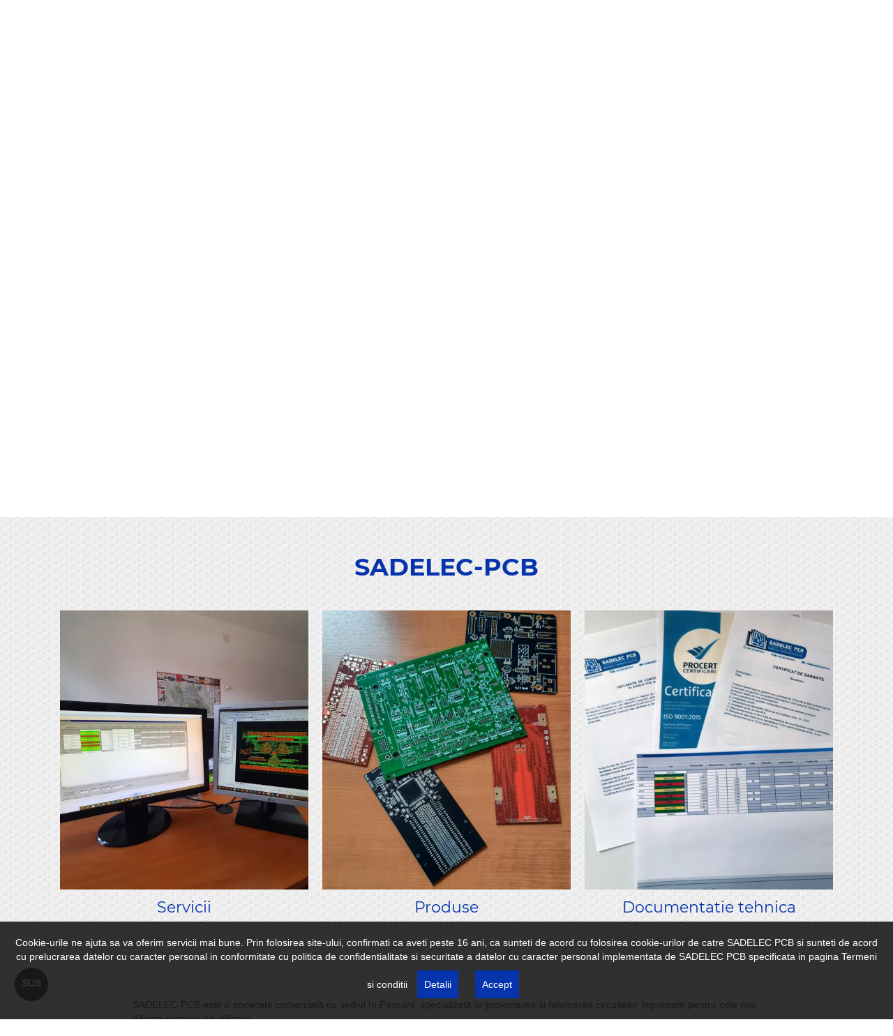

--- FILE ---
content_type: text/html
request_url: https://www.sadelec-pcb.com/ro/catalog.php
body_size: 6354
content:
<!DOCTYPE html>
<!--[if lt IE 7]>      <html class="no-js lt-ie9 lt-ie8 lt-ie7"> <![endif]-->
<!--[if IE 7]>         <html class="no-js lt-ie9 lt-ie8"> <![endif]-->
<!--[if IE 8]>         <html class="no-js lt-ie9"> <![endif]-->
<!--[if gt IE 8]><!--> <html class="no-js"> <!--<![endif]-->

<head>

<meta charset="utf-8">
<meta http-equiv="X-UA-Compatible" content="IE=edge,chrome=1">
<title>SADELEC-PCB</title>
<meta name="subject" content="SADELEC-PCB - circuite imprimate, SADELEC-PCB"> 
<meta name="description" content="SADELEC-PCB - circuite imprimate, SADELEC-PCB">
<link rel="canonical" href="https://www.sadelec-pcb.com/ro/catalog.php" />

<meta http-equiv="Content-Language" content="ro">
<meta name="robots" content="index,follow">
<meta name="updated" content="daily">

<meta name="viewport" content="width=device-width, initial-scale=1">
<meta http-equiv="X-UA-Compatible" content="IE=edge">

<link rel="icon" type="image/x-icon" href="https://www.sadelec-pcb.com/img/favicon/favicon.ico" />

<link rel="apple-touch-icon" sizes="57x57" href="https://www.sadelec-pcb.com/img/favicon/apple-icon-57x57.png">
<link rel="apple-touch-icon" sizes="60x60" href="https://www.sadelec-pcb.com/img/favicon/apple-icon-60x60.png">
<link rel="apple-touch-icon" sizes="72x72" href="https://www.sadelec-pcb.com/img/favicon/apple-icon-72x72.png">
<link rel="apple-touch-icon" sizes="76x76" href="https://www.sadelec-pcb.com/img/favicon/apple-icon-76x76.png">
<link rel="apple-touch-icon" sizes="114x114" href="https://www.sadelec-pcb.com/img/favicon/apple-icon-114x114.png">
<link rel="apple-touch-icon" sizes="120x120" href="https://www.sadelec-pcb.com/img/favicon/apple-icon-120x120.png">
<link rel="apple-touch-icon" sizes="144x144" href="https://www.sadelec-pcb.com/img/favicon/apple-icon-144x144.png">
<link rel="apple-touch-icon" sizes="152x152" href="https://www.sadelec-pcb.com/img/favicon/apple-icon-152x152.png">
<link rel="apple-touch-icon" sizes="180x180" href="https://www.sadelec-pcb.com/img/favicon/apple-icon-180x180.png">
<link rel="icon" type="image/png" sizes="192x192"  href="https://www.sadelec-pcb.com/img/favicon/android-icon-192x192.png">
<link rel="icon" type="image/png" sizes="32x32" href="https://www.sadelec-pcb.com/img/favicon/favicon-32x32.png">
<link rel="icon" type="image/png" sizes="96x96" href="https://www.sadelec-pcb.com/img/favicon/favicon-96x96.png">
<link rel="icon" type="image/png" sizes="16x16" href="https://www.sadelec-pcb.com/img/favicon/favicon-16x16.png">
<link rel="manifest" href="https://www.sadelec-pcb.com/img/favicon/manifest.json">
<meta name="msapplication-TileColor" content="#ffffff">
<meta name="msapplication-TileImage" content="https://www.sadelec-pcb.com/img/favicon/ms-icon-144x144.png">
<meta name="theme-color" content="#ffffff">


<!-- Google Tag Manager -->
<script>(function(w,d,s,l,i){w[l]=w[l]||[];w[l].push({'gtm.start':
new Date().getTime(),event:'gtm.js'});var f=d.getElementsByTagName(s)[0],
j=d.createElement(s),dl=l!='dataLayer'?'&l='+l:'';j.async=true;j.src=
'https://www.googletagmanager.com/gtm.js?id='+i+dl;f.parentNode.insertBefore(j,f);
})(window,document,'script','dataLayer','GTM-TXNBT5C');</script>
<!-- End Google Tag Manager -->


</head>

<body style="background-image: url('https://www.sadelec-pcb.com/filecase/gallery/19988.jpg');background-position: center center;background-repeat: no-repeat;background-attachment: fixed; -webkit-background-size: cover; -moz-background-size: cover; -o-background-size: cover; background-size: cover;">


<!-- Google Tag Manager (noscript) -->
<noscript><iframe src="https://www.googletagmanager.com/ns.html?id=GTM-TXNBT5C"
height="0" width="0" style="display:none;visibility:hidden"></iframe></noscript>
<!-- End Google Tag Manager (noscript) -->


<a name="sus"></a>
<div class="keywords">circuite imprimate, SADELEC-PCB</div>

<header class="nav-down">

<div class="navbar-bg2">
	<nav class="navbar navbar-default" role="navigation"  id="header">
		<!-- We use the fluid option here to avoid overriding the fixed width of a normal container within the narrow content columns. -->
			<a class="navbar-brand" href="index.php"><img src="https://www.sadelec-pcb.com/img/logo-header.png" alt="SADELEC-PCB - circuite imprimate, SADELEC-PCB"></a>
			<div class="navbar-header">
				<button type="button" class="navbar-toggle clsnavtog" data-toggle="collapse" data-target="#navbar-collapse">
					<span class="sr-only">Toggle navigation</span>
					<span class="icon-bar"></span>
					<span class="icon-bar"></span>
					<span class="icon-bar"></span>
				</button>
				<div class="search-form visible-xs">
					<form method="post" action="cauta.php" name="cauta_produse">
						<div class="input-group">
							<input type="text" class="form-control" placeholder="Cauta" name="termen" value="">
							<span class="input-group-addon icon"><button name="cautamod" type="submit" class="btn btn-success formfabut"><i class="fa fa-search fa-14"></i></button></span>
						</div>
					</form>
				</div>
			</div>
			<div class="navbar-collapse collapse" id="navbar-collapse">
				<div class="meniusus2 pull-right">
				<div class="meniumag pull-right">
					<ul class="nav navbar-nav" id="header-menu">
						
						<li> <a href="despre-noi.php"><div class="alidi"><span class="icospan"><i class="fa fa-flag fa-14"></i></span> Despre noi</div></a></li>
						
						
						
						
						<li> <a href="contact.php"><div class="alidi"><span class="icospan"><i class="fa fa-envelope faa-horizontal animated fa-14"></i></span> Contact</div></a></li>
						<li> <a href="articole.php"><div class="alidi"><span class="icospan"><i class="fa fa-pencil fa-14"></i></span>Blog</div></a></li>
						<li class="hidden-xs"> <a href="tel:0040726349074"><div class="alidi"><span class="icospan"><i class="fa fa-phone faa-ring animated fa-14"></i></span> +40.726.349.074</div></a></li>
						
						
						
						
					</ul>
					<div id="flags" class="hidden-xs">
						
<a href="https://www.sadelec-pcb.com/ro/index.php"><span class="language-button romanian-flag"></span></a>
<a href="https://www.sadelec-pcb.com/en/index.php"><span class="language-button english-flag"></span></a>
		
					</div>
				</div>
					<ul class="nav navbar-nav" id="header-menu">
						<li class="dropdown"><a href="#" class="dropdown-toggle" data-toggle="dropdown" role="button"><div class="alidi"><span class="icospan"><i class="fa fa-caret-down fa-14"></i></span> Servicii</div></a><ul class="dropdown-menu subabs"><li> <a href="Proiectare-30c.html" title="Proiectare"><div class="alidi">Proiectare</div></a></li><li> <a href="Fabricare-circuite-imprimate-31c.html" title="Fabricare circuite imprimate"><div class="alidi">Fabricare circuite imprimate</div></a></li><li> <a href="Asamblare-circuite-imprimate-44c.html" title="Asamblare circuite imprimate"><div class="alidi">Asamblare circuite imprimate</div></a></li><li> <a href="Aprovizionare-componente-45c.html" title="Aprovizionare componente"><div class="alidi">Aprovizionare componente</div></a></li></ul></li><li class="dropdown"><a href="#" class="dropdown-toggle" data-toggle="dropdown" role="button"><div class="alidi"><span class="icospan"><i class="fa fa-caret-down fa-14"></i></span> Produse</div></a><ul class="dropdown-menu subabs"><li> <a href="Circuit-imprimat-simplu-placat-28c.html" title="Circuit imprimat simplu placat"><div class="alidi">Circuit imprimat simplu placat</div></a></li><li> <a href="Circuit-imprimat-dublu-placat-29c.html" title="Circuit imprimat dublu placat"><div class="alidi">Circuit imprimat dublu placat</div></a></li><li> <a href="Circuit-imprimat-multistrat-33c.html" title="Circuit imprimat multistrat"><div class="alidi">Circuit imprimat multistrat</div></a></li><li> <a href="Circuit-imprimat-flexibil-rigid-34c.html" title="Circuit imprimat flexibil rigid"><div class="alidi">Circuit imprimat flexibil rigid</div></a></li><li> <a href="Circuit-imprimat-flexibil-cu-intaritura-35c.html" title="Circuit imprimat flexibil cu intaritura"><div class="alidi">Circuit imprimat flexibil cu intaritura</div></a></li><li> <a href="Circuit-imprimat-flexibil-36c.html" title="Circuit imprimat flexibil"><div class="alidi">Circuit imprimat flexibil</div></a></li><li> <a href="Circuit-imprimat-suport-Rogers-37c.html" title="Circuit imprimat suport Rogers"><div class="alidi">Circuit imprimat suport Rogers</div></a></li><li> <a href="Circuit-imprimat-suport-Aluminiu-38c.html" title="Circuit imprimat suport Aluminiu"><div class="alidi">Circuit imprimat suport Aluminiu</div></a></li><li> <a href="Stencil-Sita-de-pasta-39c.html" title="Stencil - Sita de pasta"><div class="alidi">Stencil - Sita de pasta</div></a></li></ul></li><li class="dropdown"><a href="#" class="dropdown-toggle" data-toggle="dropdown" role="button"><div class="alidi"><span class="icospan"><i class="fa fa-caret-down fa-14"></i></span> Documentatie tehnica</div></a><ul class="dropdown-menu subabs"><li> <a href="Capabilitati-tehnice-40c.html" title="Capabilitati tehnice"><div class="alidi">Capabilitati tehnice</div></a></li><li> <a href="Tolerante-mecanice-41c.html" title="Tolerante mecanice"><div class="alidi">Tolerante mecanice</div></a></li><li> <a href="Impedanta-controlata-42c.html" title="Impedanta controlata"><div class="alidi">Impedanta controlata</div></a></li><li> <a href="Conditii-de-depozitare-43c.html" title="Conditii de depozitare"><div class="alidi">Conditii de depozitare</div></a></li></ul></li>
					</ul>
					<div id="mflags">
						
<li class="visible-xs"> <a href="https://www.sadelec-pcb.com/ro/index.php"><div class="alidi"><span class="language-button romanian-flag"></span> <span class="language-label">ROMANA</span></div></a></li>
<li class="visible-xs"> <a href="https://www.sadelec-pcb.com/en/index.php"><div class="alidi"><span class="language-button english-flag"></span> <span class="language-label">ENGLISH</span></div></a></li>


					</div>
				</div>
			</div><!-- /.navbar-collapse -->
	</nav>
</div>
</header>

<!-- Carousel -->
<div class="hc100vh"><div id="home-carousel-h100" class="hchpadtop"><div id="sync1" class="owl-carousel owl-theme"><div class="item" style="background: url('https://www.sadelec-pcb.com/filecase/gallery/19985.jpg') no-repeat center center / cover ;"><img src="https://www.sadelec-pcb.com/filecase/gallery/separator.gif"><div class="carousel-caption">Circuite imprimate</div></div><div class="item" style="background: url('https://www.sadelec-pcb.com/filecase/gallery/19986.jpg') no-repeat center center / cover ;"><img src="https://www.sadelec-pcb.com/filecase/gallery/separator.gif"><div class="carousel-caption">Circuite imprimate</div></div><div class="item" style="background: url('https://www.sadelec-pcb.com/filecase/gallery/19987.jpg') no-repeat center center / cover ;"><img src="https://www.sadelec-pcb.com/filecase/gallery/separator.gif"><div class="carousel-caption">Circuite imprimate</div></div></div></div></div><div id="sync2" class="owl-carousel owl-theme"><div class="item" style="background: url('https://www.sadelec-pcb.com/filecase/gallery/19985.jpg') no-repeat center center / cover ;"></div><div class="item" style="background: url('https://www.sadelec-pcb.com/filecase/gallery/19986.jpg') no-repeat center center / cover ;"></div><div class="item" style="background: url('https://www.sadelec-pcb.com/filecase/gallery/19987.jpg') no-repeat center center / cover ;"></div></div>

<a name="sub"></a>
<div id="subhe">


<!-- Left -->
		<div id="sidebar-left">

			<div class="sunabuton  visible-xs"><div class="downup"><a href="tel:0040726349074"><span>+40.726.349.074</span></a></div></div>
<!-- Catalog Categories -->
<div class="categories show1"><div class="downup visible-xs">Catalog</div><ul><li><a href="Servicii-27c.html" title="Servicii">Servicii</a></li><li><a href="Produse-26c.html" title="Produse">Produse</a></li><li><a href="Documentatie-tehnica-32c.html" title="Documentatie tehnica">Documentatie tehnica</a></li></ul></div>




		</div>
<div class="container">
<div id="tit"></div>
<!-- Start continut_general -->
<div class="product"><div class="row"><h1 class="product-title">SADELEC-PCB</h1></div><div class="centered products-grid-cen">
<div class="col-md-4">
	<a href="Servicii-27c.html">
		<div class="categorie-box">

			<div class="product-thumb" style="background-image:url(https://www.sadelec-pcb.com/filecase/gallery/19997_thumb.jpg);background-size:cover;background-position: center center;"></div>
			<div class="title">Servicii</div>

		</div>
	</a>
</div>

<div class="col-md-4">
	<a href="Produse-26c.html">
		<div class="categorie-box">

			<div class="product-thumb" style="background-image:url(https://www.sadelec-pcb.com/filecase/gallery/19995_thumb.jpg);background-size:cover;background-position: center center;"></div>
			<div class="title">Produse</div>

		</div>
	</a>
</div>

<div class="col-md-4">
	<a href="Documentatie-tehnica-32c.html">
		<div class="categorie-box">

			<div class="product-thumb" style="background-image:url(https://www.sadelec-pcb.com/filecase/gallery/19998_thumb.jpg);background-size:cover;background-position: center center;"></div>
			<div class="title">Documentatie tehnica</div>

		</div>
	</a>
</div>
</div><div class="containermic"><div id="contin" class="row articol distanta5"><p>SADELEC-PCB este o societate comercială cu sediul &icirc;n Pașcani, specializată &icirc;n proiectarea și fabricarea circuitelor imprimate pentru cele mai diferite domenii de utilizare.</p>

<p>Facem parte dintr-un grup francez cu peste 20 ani de experiență, a cărui fabrică este situată &icirc;n sudul Chinei și are o capacitate de prelucrare zilnică de peste 300 metri pătrați de laminat.</p>

<p>Datorită celor două linii de producție care lucrează &icirc;n trei schimburi pe zi, asigurăm practic fabricarea oricărui tip de circuit imprimat &icirc;n termenele de care aveti nevoie și &icirc;n condițiile tehnice cele mai pretențioase. Folosind ultimele tehnologii &icirc;n domeniu, putem executa cu aceeași usurință circuite clasice simplu sau dublu strat c&acirc;t și circuite pe suport de aluminiu sau multistrat cu găuri &icirc;nfundate.</p>

<p>Atunci c&acirc;nd furnizorul tradițional nu poate spune &quot;DA&quot; solicitării dvs, vă rugam să apelați cu toată &icirc;ncrederea la noi. Fiți sigur că nu vă vom dezamăgi.</p>

<p>SADELEC-PCB vă deschide porțile tehnologiilor de v&acirc;rf din acest domeniu.</p>
</div></div></div>
<!-- Stop continut_general -->

</div> <!-- /container -->
</div>

<div id="somag"><div class="socialmedia"><a href="mailto:?subject=sadelec-pcb.com SADELEC PCB &body=sadelec-pcb.com SADELEC PCB  circuite imprimate, SADELEC-PCB https://www.sadelec-pcb.com/ro/catalog.php " target="_blank" rel="nofollow"><span class="iconuri"><i class="fa fa-envelope fa-14"></i></span></a><a href="https://www.facebook.com/sharer/sharer.php?u=https://www.sadelec-pcb.com/ro/catalog.php" target="_blank" rel="nofollow"><span class="iconuri"><i class="fa fa-facebook fa-14"></i></span></a><a href="https://twitter.com/intent/tweet?text=sadelec-pcb.com SADELEC PCB &amp;url=https://www.sadelec-pcb.com/ro/catalog.php&amp;via=sadelec-pcb.com&hashtags=circuite imprimate, SADELEC-PCB" target="_blank" rel="nofollow"><span class="iconuri"><i class="fa fa-twitter fa-14"></i></span></a><a href="https://plus.google.com/share?url=https://www.sadelec-pcb.com/ro/catalog.php" target="_blank" rel="nofollow"><span class="iconuri"><i class="fa fa-google-plus fa-14"></i></span></a><a href="https://pinterest.com/pin/create/bookmarklet/?media=https://www.sadelec-pcb.com/img/logo-header.png&url=https://www.sadelec-pcb.com/ro/catalog.php&description=sadelec-pcb.com SADELEC PCB " target="_blank" rel="nofollow"><span class="iconuri"><i class="fa fa-pinterest-p fa-14"></i></span></a><a href="http://www.linkedin.com/shareArticle?mini=true&url=https://www.sadelec-pcb.com/ro/catalog.php&title=sadelec-pcb.com SADELEC PCB " target="_blank" rel="nofollow"><span class="iconuri"><i class="fa fa-linkedin fa-14"></i></span></a></div></div>

<div class="cadru7"><div class="container"><div class="row products-grid"><div class="last-articles"><div class="product-title">Articole:</div><div class="containermic">
			<div class="post">
				<a title="Constructie circuit imprimat" href="Constructie-circuit-imprimat-113a.html"><div class="title">Constructie circuit imprimat</div></a>
				<div class="excerpt">
					<p>
						conductor. Un alt proces de fabricație adaugă găuri placate sau metalizate care permit interconexiunile &icirc;ntre straturi. PCB-urile susțin mecanic componente electronice folosind paduri pentru lipirea bornelelor componentei și le conectează electric folosind trasee din unul sau mai multe straturi de foi de cupru laminate pe și/sau &icirc;ntre straturi de foi de -substrat conductiv.
					</p>
				</div>
			</div>

			<div class="post">
				<a title="Asamblare circuit imprimat" href="Asamblare-circuit-imprimat-115a.html"><div class="title">Asamblare circuit imprimat</div></a>
				<div class="excerpt">
					<p>
						(PCBA). &Icirc;n utilizarea informală, termenul &bdquo;placă de circuite imprimate&rdquo; &icirc;nseamnă cel mai frecvent circuite SADELEC-PCB imprimate, &bdquo;ansamblu de circuite imprimate&rdquo; (cu componente). Componentele sunt &icirc;n general lipite pe PCB at&acirc;t pentru a le conecta electric, c&acirc;t și pentru a le fixa mecanic. Plăcile cu circuite imprimate sunt utilizate &icirc;n aproape toate produsele electronice și &icirc;n
					</p>
				</div>
			</div>

			<div class="post">
				<a title="Proprietățile circuitului imprimat PCB" href="Proprietățile-circuitului-imprimat-PCB-119a.html"><div class="title">Proprietățile circuitului imprimat PCB</div></a>
				<div class="excerpt">
					<p>
						solid pentru a imprimate, circuite SADELEC-PCB acționa ca un plan de masă pentru ecranare și retur de putere. Pentru circuitele imprimate cu microunde, liniile de transmisie pot fi dispuse &icirc;ntr-o formă plană, cum ar fi stripline sau microstrip, cu dimensiuni atent controlate pentru a asigura o impedanță consistentă. &Icirc;n circuitele de radiofrecvență și de comutare rapidă, inductanța
					</p>
				</div>
			</div>
<div class="subtitluri"><a title="Articole" href="articole.php">Vezi toate articolele...</a></div></div></div></div></div></div>

<div class="cadru8"><div class="container"><div class="product-title">Contact:</div><div class="row"><div class="col-md-4 hcont"><span style="color:#7e3787">SADELEC PCB</span><br />
<span style="color:#7e3787">Adresa: </span><br />
Strada Moldovei nr. 15,<br />
Pașcani, Cod postal 705200<br />
&nbsp;</div>

<div class="col-md-4 hcont"><br />
<span style="color:#7e3787">Telefon: </span><br />
0722480131<br />
0726349074<br />
&nbsp;</div>

<div class="col-md-4 hcont"><br />
<span style="color:#7e3787">Email: </span><br />
contact@sadelec-pcb.com<br />
cad@sadelec-pcb.com<br />
&nbsp;</div>

<div class="col-md-4 hcont"><br />
<span style="color:#7e3787">Web: </span><br />
<a href="https://www.sadelec-pcb.com" style="color:#7e3787">www.sadelec-pcb.com</a> &nbsp;</div>
</div><div class="subtitluri"><a title="Contact" href="contact.php">mai multe detalii...</a></div></div></div>

<div class="cadru3"><div class="container">
<div class="row centered"><div class="col-md-2 categories"><a href="circuite-imprimate-la-comanda-56h.html">circuite imprimate la comanda</a></div><div class="col-md-2 categories"><a href="circuit-imprimat-din-material-Rogers-13h.html">circuit imprimat din material Rogers</a></div><div class="col-md-2 categories"><a href="circuit-imprimat-cu-stackup-29h.html">circuit imprimat cu stackup</a></div><div class="col-md-2 categories"><a href="categorii.php">Toate Categoriile</a></div></div>
</div></div>

<footer>
	<div class="container">
		<div class="row">
			<ul class="nav nav-pills">
				<li><a href="index.php">Acasa</a></li>
				<li><a href="catalog.php">Catalog</a></li>
				
				
				
				
				<li><a href="termeni.php">Termeni si conditii</a></li>
				<li><a href="contact.php">Contact</a></li>
			</ul>
		</div>
	</div>
</footer>

<div class="copyright"><div class="container"><div class="row">
			<span>Copyright &copy; 2022 SADELEC PCB</span>
			<span class="pull-right"><a href="http://www.tengo.biz/" target="_blank">creat de Tengo</a></span>
</div></div></div>

<div class="navbar-fixed-tel visible-xs"><a href="tel:0040726349074"><span class="iconuri2"><i class="fa fa-phone fa-25"></i></span></a></div>

<div class="navbar-fixed-bottom"><div class="divsus"><a href="#sus" class="asus">SUS</a></div></div>

<div id="camag">
<div class="campcautare hidden-xs">
	<div class="search-form">
	<form method="post" action="cauta.php" name="cauta_produse">
	<div class="input-group">
		<input type="text" class="form-control" placeholder="Cauta" name="termen" value="">
		<span class="input-group-addon icon"><button name="cautamod" type="submit" class="btn btn-success formfabut"><i class="fa fa-search fa-14"></i></button></span>
	</div>
	</form>
	</div>
</div>
</div>

<div class="keywords_footer">
circuite imprimate  SADELEC-PCB
</div>


<div id="navbar_fixed_coag">Cookie-urile ne ajuta sa va oferim servicii mai bune. Prin folosirea site-ului, confirmati ca aveti peste 16 ani, ca sunteti de acord cu folosirea cookie-urilor de catre SADELEC PCB si sunteti de acord cu prelucrarea datelor cu caracter personal in conformitate cu politica de confidentialitate si securitate a datelor cu caracter personal implementata de SADELEC PCB specificata in pagina Termeni si conditii
	<a id="cookie_details" href="termeni.php" rel="nofollow" target="_blank">Detalii</a> 
	<a id="cookie_agree" onclick="accept_cookie()" rel="nofollow">Accept</a>
</div>

<script type='text/javascript'>
function accept_cookie(){
    var d = new Date();
    var zile=365;
    d.setTime(d.getTime() + (zile*24*60*60*1000));
    var expira=d.toUTCString();
    document.cookie = 'cookie_accept_rdbnsa=1; expires='+expira+'; path=/';
    $('#navbar_fixed_coag').fadeOut();
}
</script>


<link href="https://fonts.googleapis.com/css?family=Roboto" rel="stylesheet" type="text/css">
<!--<link rel="stylesheet" id="font-awesome-css" href="//netdna.bootstrapcdn.com/font-awesome/4.5.0/css/font-awesome.css" type="text/css" media="screen">-->
<link rel="stylesheet" href="https://www.sadelec-pcb.com/font-awesome/css/font-awesome.min.css">
<link rel="stylesheet" href="https://www.sadelec-pcb.com/font-awesome/css/font-awesome-animation.min.css">
<link rel="stylesheet" href="https://www.sadelec-pcb.com/css/bootstrap.min.css">
<link rel="stylesheet" href="https://www.sadelec-pcb.com/css/lightbox.css">
<link rel="stylesheet" href="https://www.sadelec-pcb.com/css/font-face.css">
<link rel="stylesheet" href="https://www.sadelec-pcb.com/css/main.css" type="text/css">
<link rel="stylesheet" href="https://www.sadelec-pcb.com/css/main-max-991px.css" type="text/css" media="(max-width: 991px)">
<link rel="stylesheet" href="https://www.sadelec-pcb.com/css/main-max-767px.css" type="text/css" media="(max-width: 767px)">
<link rel="stylesheet" href="https://www.sadelec-pcb.com/css/main-max-480px.css" type="text/css" media="(max-width: 480px)">
<link rel="stylesheet" href="https://www.sadelec-pcb.com/css/main-max-280px.css" type="text/css" media="(max-width: 280px)">
<link rel="stylesheet" href="https://www.sadelec-pcb.com/css/main-min-295px.css" type="text/css" media="(min-width: 295px)">
<link rel="stylesheet" href="https://www.sadelec-pcb.com/css/main-min-315px.css" type="text/css" media="(min-width: 315px)">
<link rel="stylesheet" href="https://www.sadelec-pcb.com/css/main-min-540px.css" type="text/css" media="(min-width: 540px)">
<link rel="stylesheet" href="https://www.sadelec-pcb.com/css/main-min-768px.css" type="text/css" media="(min-width: 768px)">
<link rel="stylesheet" href="https://www.sadelec-pcb.com/css/main-min-992px.css" type="text/css" media="(min-width: 992px)">
<link rel="stylesheet" href="https://www.sadelec-pcb.com/css/main-min-1200px.css" type="text/css" media="(min-width: 1200px)">
<link rel="stylesheet" href="https://www.sadelec-pcb.com/css/main-min-1800px.css" type="text/css" media="(min-width: 1800px)">
<link rel="stylesheet" href="https://www.sadelec-pcb.com/css/main-min-2400px.css" type="text/css" media="(min-width: 2400px)">
<link rel="stylesheet" href="https://www.sadelec-pcb.com/css/main-portrait.css" media="(orientation: portrait)">
<link rel="stylesheet" href="https://www.sadelec-pcb.com/css/main-landscape.css" media="(orientation: landscape)">
<link rel="stylesheet" href="https://www.sadelec-pcb.com/css/main-print.css" media="print">


<link rel="stylesheet prefetch" href="https://www.sadelec-pcb.com/carousel-owl/css/owl.2.2.1.carousel.min.css">
<link rel="stylesheet prefetch" href="https://www.sadelec-pcb.com/carousel-owl/css/owl.2.2.1.theme.default.min.css">
<link rel="stylesheet" href="https://www.sadelec-pcb.com/carousel-owl/css/owl.carousel.style.css">

<script src="https://www.sadelec-pcb.com/js/vendor/modernizr-2.6.2-respond-1.1.0.min.js"></script>

<script type="text/javascript" src="https://www.sadelec-pcb.com/js/jquery.autocomplete.js"></script>
<link rel="stylesheet" type="text/css" href="https://www.sadelec-pcb.com/css/jquery.autocomplete.css" />
<script type="text/javascript" src="https://www.sadelec-pcb.com/js/regular.js"></script>
<!--[if gte IE 9]>
  <style type="text/css">
    .gradient {
       filter: none;
    }
  </style>
<![endif]-->

<script type="text/javascript" src="//code.jquery.com/jquery-1.11.0.min.js"></script>
<script type="text/javascript" src="//code.jquery.com/jquery-migrate-1.2.1.min.js"></script>

<script src="https://www.sadelec-pcb.com/carousel-owl/js/jquery.2.1.3.min.js"></script>
<script src="https://www.sadelec-pcb.com/carousel-owl/js/owl.2.2.1.carousel.min.js"></script>
<script  src="https://www.sadelec-pcb.com/carousel-owl/js/owl.carousel.index.js"></script>

<script src="https://www.sadelec-pcb.com/js/vendor/bootstrap.min.js"></script>
<script src="https://www.sadelec-pcb.com/js/vendor/lightbox.min.js"></script>
<script src="https://www.sadelec-pcb.com/js/main.js"></script>
<script src="https://www.sadelec-pcb.com/js/scrolshowmenu.js"></script>

<script>
$(document).ready(function(){
  $('.dropdown-submenu a.test').on("click", function(e){
    $(this).next('ul').toggle();
    e.stopPropagation();
    e.preventDefault();
  });
});
</script>
<script src="https://www.sadelec-pcb.com/js/movepageto.js"></script>

<!-- HTML5 shim and Respond.js IE8 support of HTML5 elements and media queries -->
<!--[if lt IE 9]>
  <script src="https://www.sadelec-pcb.com/js/vendor/html5shiv.js"></script>
  <script src="https://www.sadelec-pcb.com/js/vendor/respond.min.js"></script>
<![endif]-->



</body>
</html>

--- FILE ---
content_type: text/css
request_url: https://www.sadelec-pcb.com/css/font-face.css
body_size: 1144
content:
@font-face {
	font-family: 'PT Sans Narrow';
	font-style: normal;
	font-weight: 400;
	src: 	local('PT Sans Narrow'), 
			local('PTSans-Narrow'), 
			url('../fonts/ptsansnarrow.woff2') format('woff2'), 
			url('../fonts/ptsansnarrow.woff') format('woff');
}

@font-face {
	font-family: 'Allura';
	src:	url('../fonts/Allura.ttf.woff')format('woff'),
			url('../fonts/Allura.ttf.svg#Allura')format('svg'),
			url('../fonts/Allura.ttf.eot'),
			url('../fonts/Allura.ttf.eot?#iefix')format('embedded-opentype');
	font-weight:normal;
	font-style:normal;
}

@font-face {
    font-family: 'pt_sansregular';
    src: url('../fonts/PTS55F-webfont.eot');
    src: url('../fonts/PTS55F-webfont.eot?#iefix') format('embedded-opentype'),
         url('../fonts/PTS55F-webfont.woff2') format('woff2'),
         url('../fonts/PTS55F-webfont.woff') format('woff'),
         url('../fonts/PTS55F-webfont.ttf') format('truetype'),
         url('../fonts/PTS55F-webfont.svg#pt_sansregular') format('svg');
    font-weight: normal;
    font-style: normal;

}
@font-face {
    font-family: 'pt_sansitalic';
    src: url('../fonts/PTS56F-webfont.eot');
    src: url('../fonts/PTS56F-webfont.eot?#iefix') format('embedded-opentype'),
         url('../fonts/PTS56F-webfont.woff2') format('woff2'),
         url('../fonts/PTS56F-webfont.woff') format('woff'),
         url('../fonts/PTS56F-webfont.ttf') format('truetype'),
         url('../fonts/PTS56F-webfont.svg#pt_sansitalic') format('svg');
    font-weight: normal;
    font-style: normal;

}
@font-face {
    font-family: 'pt_sansbold';
    src: url('../fonts/PTS75F-webfont.eot');
    src: url('../fonts/PTS75F-webfont.eot?#iefix') format('embedded-opentype'),
         url('../fonts/PTS75F-webfont.woff2') format('woff2'),
         url('../fonts/PTS75F-webfont.woff') format('woff'),
         url('../fonts/PTS75F-webfont.ttf') format('truetype'),
         url('../fonts/PTS75F-webfont.svg#pt_sansbold') format('svg');
    font-weight: normal;
    font-style: normal;

}
@font-face {
    font-family: 'pt_sansbold_italic';
    src: url('../fonts/PTS76F-webfont.eot');
    src: url('../fonts/PTS76F-webfont.eot?#iefix') format('embedded-opentype'),
         url('../fonts/PTS76F-webfont.woff2') format('woff2'),
         url('../fonts/PTS76F-webfont.woff') format('woff'),
         url('../fonts/PTS76F-webfont.ttf') format('truetype'),
         url('../fonts/PTS76F-webfont.svg#pt_sansbold_italic') format('svg');
    font-weight: normal;
    font-style: normal;

}





/** =================== MONTSERRAT =================== **/

/** Montserrat Thin **/
@font-face {
    font-family: "Montserrat";
    font-weight: 100;
    font-style: normal;
    src: url("../fonts/montserrat/Montserrat-Thin.eot");
    src: url("../fonts/montserrat/Montserrat-Thin.eot?#iefix") format('embedded-opentype'),
         url("../fonts/montserrat/Montserrat-Thin.woff2") format("woff2"),
         url("../fonts/montserrat/Montserrat-Thin.woff") format("woff");
}

/** Montserrat Thin-Italic **/
@font-face {
    font-family: "Montserrat";
    font-weight: 100;
    font-style: italic;
    src: url("../fonts/montserrat/Montserrat-ThinItalic.eot");
    src: url("../fonts/montserrat/Montserrat-ThinItalic.eot?#iefix") format('embedded-opentype'),
         url("../fonts/montserrat/Montserrat-ThinItalic.woff2") format("woff2"),
         url("../fonts/montserrat/Montserrat-ThinItalic.woff") format("woff");
}

/** Montserrat ExtraLight **/
@font-face {
    font-family: "Montserrat";
    font-weight: 200;
    font-style: normal;
    src: url("../fonts/montserrat/Montserrat-ExtraLight.eot");
    src: url("../fonts/montserrat/Montserrat-ExtraLight.eot?#iefix") format('embedded-opentype'),
         url("../fonts/montserrat/Montserrat-ExtraLight.woff2") format("woff2"),
         url("../fonts/montserrat/Montserrat-ExtraLight.woff") format("woff");
}

/** Montserrat ExtraLight-Italic **/
@font-face {
    font-family: "Montserrat";
    font-weight: 200;
    font-style: italic;
    src: url("../fonts/montserrat/Montserrat-ExtraLightItalic.eot");
    src: url("../fonts/montserrat/Montserrat-ExtraLightItalic.eot?#iefix") format('embedded-opentype'),
         url("../fonts/montserrat/Montserrat-ExtraLightItalic.woff2") format("woff2"),
         url("../fonts/montserrat/Montserrat-ExtraLightItalic.woff") format("woff");
}

/** Montserrat Light **/
@font-face {
    font-family: "Montserrat";
    font-weight: 300;
    font-style: normal;
    src: url("../fonts/montserrat/Montserrat-Light.eot");
    src: url("../fonts/montserrat/Montserrat-Light.eot?#iefix") format('embedded-opentype'),
         url("../fonts/montserrat/Montserrat-Light.woff2") format("woff2"),
         url("../fonts/montserrat/Montserrat-Light.woff") format("woff");
}

/** Montserrat Light-Italic **/
@font-face {
    font-family: "Montserrat";
    font-weight: 300;
    font-style: italic;
    src: url("../fonts/montserrat/Montserrat-LightItalic.eot");
    src: url("../fonts/montserrat/Montserrat-LightItalic.eot?#iefix") format('embedded-opentype'),
         url("../fonts/montserrat/Montserrat-LightItalic.woff2") format("woff2"),
         url("../fonts/montserrat/Montserrat-LightItalic.woff") format("woff");
}

/** Montserrat Regular **/
@font-face {
    font-family: "Montserrat";
    font-weight: 400;
    font-style: normal;
    src: url("../fonts/montserrat/Montserrat-Regular.eot");
    src: url("../fonts/montserrat/Montserrat-Regular.eot?#iefix") format('embedded-opentype'),
         url("../fonts/montserrat/Montserrat-Regular.woff2") format("woff2"),
         url("../fonts/montserrat/Montserrat-Regular.woff") format("woff");
}

/** Montserrat Regular-Italic **/
@font-face {
    font-family: "Montserrat";
    font-weight: 400;
    font-style: italic;
    src: url("../fonts/montserrat/Montserrat-Italic.eot");
    src: url("../fonts/montserrat/Montserrat-Italic.eot?#iefix") format('embedded-opentype'),
         url("../fonts/montserrat/Montserrat-Italic.woff2") format("woff2"),
         url("../fonts/montserrat/Montserrat-Italic.woff") format("woff");
}

/** Montserrat Medium **/
@font-face {
    font-family: "Montserrat";
    font-weight: 500;
    font-style: normal;
    src: url("../fonts/montserrat/Montserrat-Medium.eot");
    src: url("../fonts/montserrat/Montserrat-Medium.eot?#iefix") format('embedded-opentype'),
         url("../fonts/montserrat/Montserrat-Medium.woff2") format("woff2"),
         url("../fonts/montserrat/Montserrat-Medium.woff") format("woff");
}

/** Montserrat Medium-Italic **/
@font-face {
    font-family: "Montserrat";
    font-weight: 500;
    font-style: italic;
    src: url("../fonts/montserrat/Montserrat-MediumItalic.eot");
    src: url("../fonts/montserrat/Montserrat-MediumItalic.eot?#iefix") format('embedded-opentype'),
         url("../fonts/montserrat/Montserrat-MediumItalic.woff2") format("woff2"),
         url("../fonts/montserrat/Montserrat-MediumItalic.woff") format("woff");
}

/** Montserrat SemiBold **/
@font-face {
    font-family: "Montserrat";
    font-weight: 600;
    font-style: normal;
    src: url("../fonts/montserrat/Montserrat-SemiBold.eot");
    src: url("../fonts/montserrat/Montserrat-SemiBold.eot?#iefix") format('embedded-opentype'),
         url("../fonts/montserrat/Montserrat-SemiBold.woff2") format("woff2"),
         url("../fonts/montserrat/Montserrat-SemiBold.woff") format("woff");
}

/** Montserrat SemiBold-Italic **/
@font-face {
    font-family: "Montserrat";
    font-weight: 600;
    font-style: italic;
    src: url("../fonts/montserrat/Montserrat-SemiBoldItalic.eot");
    src: url("../fonts/montserrat/Montserrat-SemiBoldItalic.eot?#iefix") format('embedded-opentype'),
         url("../fonts/montserrat/Montserrat-SemiBoldItalic.woff2") format("woff2"),
         url("../fonts/montserrat/Montserrat-SemiBoldItalic.woff") format("woff");
}

/** Montserrat Bold **/
@font-face {
    font-family: "Montserrat";
    font-weight: 700;
    font-style: normal;
    src: url("../fonts/montserrat/Montserrat-Bold.eot");
    src: url("../fonts/montserrat/Montserrat-Bold.eot?#iefix") format('embedded-opentype'),
         url("../fonts/montserrat/Montserrat-Bold.woff2") format("woff2"),
         url("../fonts/montserrat/Montserrat-Bold.woff") format("woff");
}

/** Montserrat Bold-Italic **/
@font-face {
    font-family: "Montserrat";
    font-weight: 700;
    font-style: italic;
    src: url("../fonts/montserrat/Montserrat-BoldItalic.eot");
    src: url("../fonts/montserrat/Montserrat-BoldItalic.eot?#iefix") format('embedded-opentype'),
         url("../fonts/montserrat/Montserrat-BoldItalic.woff2") format("woff2"),
         url("../fonts/montserrat/Montserrat-BoldItalic.woff") format("woff");
}

/** Montserrat ExtraBold **/
@font-face {
    font-family: "Montserrat";
    font-weight: 800;
    font-style: normal;
    src: url("../fonts/montserrat/Montserrat-ExtraBold.eot");
    src: url("../fonts/montserrat/Montserrat-ExtraBold.eot?#iefix") format('embedded-opentype'),
         url("../fonts/montserrat/Montserrat-ExtraBold.woff2") format("woff2"),
         url("../fonts/montserrat/Montserrat-ExtraBold.woff") format("woff");
}

/** Montserrat ExtraBold-Italic **/
@font-face {
    font-family: "Montserrat";
    font-weight: 800;
    font-style: italic;
    src: url("../fonts/montserrat/Montserrat-ExtraBoldItalic.eot");
    src: url("../fonts/montserrat/Montserrat-ExtraBoldItalic.eot?#iefix") format('embedded-opentype'),
         url("../fonts/montserrat/Montserrat-ExtraBoldItalic.woff2") format("woff2"),
         url("../fonts/montserrat/Montserrat-ExtraBoldItalic.woff") format("woff");
}

/** Montserrat Black **/
@font-face {
    font-family: "Montserrat";
    font-weight: 900;
    font-style: normal;
    src: url("../fonts/montserrat/Montserrat-Black.eot");
    src: url("../fonts/montserrat/Montserrat-Black.eot?#iefix") format('embedded-opentype'),
         url("../fonts/montserrat/Montserrat-Black.woff2") format("woff2"),
         url("../fonts/montserrat/Montserrat-Black.woff") format("woff");
}

/** Montserrat Black-Italic **/
@font-face {
    font-family: "Montserrat";
    font-weight: 900;
    font-style: italic;
    src: url("../fonts/montserrat/Montserrat-BlackItalic.eot");
    src: url("../fonts/montserrat/Montserrat-BlackItalic.eot?#iefix") format('embedded-opentype'),
         url("../fonts/montserrat/Montserrat-BlackItalic.woff2") format("woff2"),
         url("../fonts/montserrat/Montserrat-BlackItalic.woff") format("woff");
}

/** =================== MONTSERRAT ALTERNATES =================== **/

/** Montserrat Alternates Thin **/
@font-face {
    font-family: "Montserrat Alternates";
    font-weight: 100;
    font-style: normal;
    src: url("../fonts/montserrat/MontserratAlternates-Thin.eot");
    src: url("../fonts/montserrat/MontserratAlternates-Thin.eot?#iefix") format('embedded-opentype'),
         url("../fonts/montserrat/MontserratAlternates-Thin.woff2") format("woff2"),
         url("../fonts/montserrat/MontserratAlternates-Thin.woff") format("woff");
}

/** Montserrat Alternates Thin-Italic **/
@font-face {
    font-family: "Montserrat Alternates";
    font-weight: 100;
    font-style: italic;
    src: url("../fonts/montserrat/MontserratAlternates-ThinItalic.eot");
    src: url("../fonts/montserrat/MontserratAlternates-ThinItalic.eot?#iefix") format('embedded-opentype'),
         url("../fonts/montserrat/MontserratAlternates-ThinItalic.woff2") format("woff2"),
         url("../fonts/montserrat/MontserratAlternates-ThinItalic.woff") format("woff");
}

/** Montserrat Alternates ExtraLight **/
@font-face {
    font-family: "Montserrat Alternates";
    font-weight: 200;
    font-style: normal;
    src: url("../fonts/montserrat/MontserratAlternates-ExtraLight.eot");
    src: url("../fonts/montserrat/MontserratAlternates-ExtraLight.eot?#iefix") format('embedded-opentype'),
         url("../fonts/montserrat/MontserratAlternates-ExtraLight.woff2") format("woff2"),
         url("../fonts/montserrat/MontserratAlternates-ExtraLight.woff") format("woff");
}

/** Montserrat Alternates ExtraLight-Italic **/
@font-face {
    font-family: "Montserrat Alternates";
    font-weight: 200;
    font-style: italic;
    src: url("../fonts/montserrat/MontserratAlternates-ExtraLightItalic.eot");
    src: url("../fonts/montserrat/MontserratAlternates-ExtraLightItalic.eot?#iefix") format('embedded-opentype'),
         url("../fonts/montserrat/MontserratAlternates-ExtraLightItalic.woff2") format("woff2"),
         url("../fonts/montserrat/MontserratAlternates-ExtraLightItalic.woff") format("woff");
}

/** Montserrat Alternates Light **/
@font-face {
    font-family: "Montserrat Alternates";
    font-weight: 300;
    font-style: normal;
    src: url("../fonts/montserrat/MontserratAlternates-Light.eot");
    src: url("../fonts/montserrat/MontserratAlternates-Light.eot?#iefix") format('embedded-opentype'),
         url("../fonts/montserrat/MontserratAlternates-Light.woff2") format("woff2"),
         url("../fonts/montserrat/MontserratAlternates-Light.woff") format("woff");
}

/** Montserrat Alternates Light-Italic **/
@font-face {
    font-family: "Montserrat Alternates";
    font-weight: 300;
    font-style: italic;
    src: url("../fonts/montserrat/MontserratAlternates-LightItalic.eot");
    src: url("../fonts/montserrat/MontserratAlternates-LightItalic.eot?#iefix") format('embedded-opentype'),
         url("../fonts/montserrat/MontserratAlternates-LightItalic.woff2") format("woff2"),
         url("../fonts/montserrat/MontserratAlternates-LightItalic.woff") format("woff");
}

/** Montserrat Alternates Regular **/
@font-face {
    font-family: "Montserrat Alternates";
    font-weight: 400;
    font-style: normal;
    src: url("../fonts/montserrat/MontserratAlternates-Regular.eot");
    src: url("../fonts/montserrat/MontserratAlternates-Regular.eot?#iefix") format('embedded-opentype'),
         url("../fonts/montserrat/MontserratAlternates-Regular.woff2") format("woff2"),
         url("../fonts/montserrat/MontserratAlternates-Regular.woff") format("woff");
}

/** Montserrat Alternates Regular-Italic **/
@font-face {
    font-family: "Montserrat Alternates";
    font-weight: 400;
    font-style: italic;
    src: url("../fonts/montserrat/MontserratAlternates-Italic.eot");
    src: url("../fonts/montserrat/MontserratAlternates-Italic.eot?#iefix") format('embedded-opentype'),
         url("../fonts/montserrat/MontserratAlternates-Italic.woff2") format("woff2"),
         url("../fonts/montserrat/MontserratAlternates-Italic.woff") format("woff");
}

/** Montserrat Alternates Medium **/
@font-face {
    font-family: "Montserrat Alternates";
    font-weight: 500;
    font-style: normal;
    src: url("../fonts/montserrat/MontserratAlternates-Medium.eot");
    src: url("../fonts/montserrat/MontserratAlternates-Medium.eot?#iefix") format('embedded-opentype'),
         url("../fonts/montserrat/MontserratAlternates-Medium.woff2") format("woff2"),
         url("../fonts/montserrat/MontserratAlternates-Medium.woff") format("woff");
}

/** Montserrat Alternates Medium-Italic **/
@font-face {
    font-family: "Montserrat Alternates";
    font-weight: 500;
    font-style: italic;
    src: url("../fonts/montserrat/MontserratAlternates-MediumItalic.eot");
    src: url("../fonts/montserrat/MontserratAlternates-MediumItalic.eot?#iefix") format('embedded-opentype'),
         url("../fonts/montserrat/MontserratAlternates-MediumItalic.woff2") format("woff2"),
         url("../fonts/montserrat/MontserratAlternates-MediumItalic.woff") format("woff");
}

/** Montserrat Alternates SemiBold **/
@font-face {
    font-family: "Montserrat Alternates";
    font-weight: 600;
    font-style: normal;
    src: url("../fonts/montserrat/MontserratAlternates-SemiBold.eot");
    src: url("../fonts/montserrat/MontserratAlternates-SemiBold.eot?#iefix") format('embedded-opentype'),
         url("../fonts/montserrat/MontserratAlternates-SemiBold.woff2") format("woff2"),
         url("../fonts/montserrat/MontserratAlternates-SemiBold.woff") format("woff");
}

/** Montserrat Alternates SemiBold-Italic **/
@font-face {
    font-family: "Montserrat Alternates";
    font-weight: 600;
    font-style: italic;
    src: url("../fonts/montserrat/MontserratAlternates-SemiBoldItalic.eot");
    src: url("../fonts/montserrat/MontserratAlternates-SemiBoldItalic.eot?#iefix") format('embedded-opentype'),
         url("../fonts/montserrat/MontserratAlternates-SemiBoldItalic.woff2") format("woff2"),
         url("../fonts/montserrat/MontserratAlternates-SemiBoldItalic.woff") format("woff");
}

/** Montserrat Alternates Bold **/
@font-face {
    font-family: "Montserrat Alternates";
    font-weight: 700;
    font-style: normal;
    src: url("../fonts/montserrat/MontserratAlternates-Bold.eot");
    src: url("../fonts/montserrat/MontserratAlternates-Bold.eot?#iefix") format('embedded-opentype'),
         url("../fonts/montserrat/MontserratAlternates-Bold.woff2") format("woff2"),
         url("../fonts/montserrat/MontserratAlternates-Bold.woff") format("woff");
}

/** Montserrat Alternates Bold-Italic **/
@font-face {
    font-family: "Montserrat Alternates";
    font-weight: 700;
    font-style: italic;
    src: url("../fonts/montserrat/MontserratAlternates-BoldItalic.eot");
    src: url("../fonts/montserrat/MontserratAlternates-BoldItalic.eot?#iefix") format('embedded-opentype'),
         url("../fonts/montserrat/MontserratAlternates-BoldItalic.woff2") format("woff2"),
         url("../fonts/montserrat/MontserratAlternates-BoldItalic.woff") format("woff");
}

/** Montserrat Alternates ExtraBold **/
@font-face {
    font-family: "Montserrat Alternates";
    font-weight: 800;
    font-style: normal;
    src: url("../fonts/montserrat/MontserratAlternates-ExtraBold.eot");
    src: url("../fonts/montserrat/MontserratAlternates-ExtraBold.eot?#iefix") format('embedded-opentype'),
         url("../fonts/montserrat/MontserratAlternates-ExtraBold.woff2") format("woff2"),
         url("../fonts/montserrat/MontserratAlternates-ExtraBold.woff") format("woff");
}

/** Montserrat Alternates ExtraBold-Italic **/
@font-face {
    font-family: "Montserrat Alternates";
    font-weight: 800;
    font-style: italic;
    src: url("../fonts/montserrat/MontserratAlternates-ExtraBoldItalic.eot");
    src: url("../fonts/montserrat/MontserratAlternates-ExtraBoldItalic.eot?#iefix") format('embedded-opentype'),
         url("../fonts/montserrat/MontserratAlternates-ExtraBoldItalic.woff2") format("woff2"),
         url("../fonts/montserrat/MontserratAlternates-ExtraBoldItalic.woff") format("woff");
}

/** Montserrat Alternates Black **/
@font-face {
    font-family: "Montserrat Alternates";
    font-weight: 900;
    font-style: normal;
    src: url("../fonts/montserrat/MontserratAlternates-Black.eot");
    src: url("../fonts/montserrat/MontserratAlternates-Black.eot?#iefix") format('embedded-opentype'),
         url("../fonts/montserrat/MontserratAlternates-Black.woff2") format("woff2"),
         url("../fonts/montserrat/MontserratAlternates-Black.woff") format("woff");
}

/** Montserrat Alternates Black-Italic **/
@font-face {
    font-family: "Montserrat";
    font-weight: 900;
    font-style: italic;
    src: url("../fonts/montserrat/MontserratAlternates-BlackItalic.eot");
    src: url("../fonts/montserrat/MontserratAlternates-BlackItalic.eot?#iefix") format('embedded-opentype'),
         url("../fonts/montserrat/MontserratAlternates-BlackItalic.woff2") format("woff2"),
         url("../fonts/montserrat/MontserratAlternates-BlackItalic.woff") format("woff");
}


--- FILE ---
content_type: text/css
request_url: https://www.sadelec-pcb.com/css/main.css
body_size: 10046
content:

/* ==========================================================================
	Global
	========================================================================== */

body {
	font-family: Arial, Helvetica, sans-serif;
	overflow-x: hidden;
	background-color: #ffffff;
	color:#333333;
}
body > .container {
	background-color: #ffffff;
	padding-top: 0px;
}


body {
    padding-top: 0px;
}

header {
    height: 157px;
    position: fixed;
    top: 0;
    transition: top 0.2s ease-in-out;
    width: 100%;
	z-index:1000;
	display: table;
}

.nav-up {
    top: -1000px;
}




a:hover {
	text-decoration: none;
}
input[type=text],input[type=password] , select{
	border: 1px solid #0634ac;
	color: #333;
	width: 50%;
	height: 30px;
	margin-top: 3px;
	margin-bottom: 3px;
}
textarea {
	border: 1px solid #000;
	color: #333;
	width: 95%;
	height: 100px;
}
.strong {
	font-weight: bold;
}
label {
	width: 45%;
	text-align: right;
}
label,
label strong,
label span {
	vertical-align:middle;
}
table tr td {
	word-break: break-all;
}
.form_box a:hover,
.form_box a.active {
	color: #0634ac !important;
	text-decoration: underline;
}
.form_box a {
	color: #0634ac;
	font-weight: bold;
}
.overflow {
	overflow: hidden;
}
.radius-10 {
	border-radius: 10px;
}
.container {
	/*max-width: 960px;*/
}
.garantie {
	width: 100%;
	text-align: center;
	background: #cee3ff;
	color: #ffffff;
	line-height: 20px;
	font-size: 26px;
	font-weight:bold;
	border-top: 2px solid #cee3ff;
	border-bottom: 1px solid #cee3ff;
	text-shadow: 0px 0px 4px rgba(0, 0, 0, 0.6);
}
.keywords {
	background: #0634ac;
	/*background: url('../img/banda.png') repeat-x top left;*/
	width: 100%;
	text-align: right;
	color: #9874a7;
	border-bottom: 0px solid #0634ac;
	overflow: hidden;
	line-height: 20px;
	font-size: 14px;
	height: 21px;
	font-family: Arial, Helvetica, sans-serif;
	z-index: 2;
	position: relative;
}
.keywords_footer {
	background: #0634ac;
	/*background: url('../img/banda.png') repeat-x top left;*/
	width: 100%;
	text-align: left;
	color: #9874a7;
	border-top: 1px solid #0634ac;
	line-height: 20px;
	font-size: 14px;
	font-family: Arial, Helvetica, sans-serif;
	z-index: 2;
	position: relative;
}
.clear {
	clear:both;
}
hr {
	width: 100%;
	background-color:#999999;
	height: 1px;
}
h1, .h1, h2, .h2, h3, .h3 {
	margin-bottom: 5px;
	margin-top: 5px;
}
.cadru {
	text-align: center;
}
.cadru a {
	display: block;
	border: 1px solid #000000;
	background-color: #0634ac;
	color: #ffffff;
}
.cadru a:hover {
	color: #ffffff;
	background-color: #000000;
}
.path {
	font-family: 'Montserrat', Arial, sans-serif;
	font-size: 18px;
	color: #0634ac;
}
.path:hover {
	color: #000000;
	text-decoration: underline;
}

.pad0 { padding: 0px; }
.mar0 { padding: 0px; }

.latera { margin-right: auto; margin-left: auto;/*text-align: center;*/ }
.prelative{
	position: relative;
	background-color: #8f45ad;
}
.pabsolute {
	position: absolute;
}


/* DISTANTE */

.distanta5 { margin-top: 5px; }
.distanta10 { margin-top: 10px; }
.distanta20 { margin-top: 20px; }
.distanta30 { margin-top: 30px; }
.distanta40 { margin-top: 40px; }
.distanta50 { margin-top: 50px; }
.distjos80 { margin-bottom: 80px; }

.hcont { min-height:150px; }
.hpart { min-height:65px; }


.mtlogo { padding-top: 2px; padding-bottom: 2px; }
#idcomp .logo img {
	max-height: 60px;
	width:100%;
}
#idcomp {
	background-color:#f0fdff;
	background-image: url('../img/bg/bg_25.jpg');
	background-repeat: repeat;
	background-position: center top;
}
#iconbg {
	background-image: url('../img/iconuri-bg.png');
	background-repeat: no-repeat;
	background-position: center bottom;
}
#subhe {
	background: #f2f2f2;
	background: rgb(242, 242, 242);
	background: rgba(242, 242, 242, 0.7);
	/*border-top: 2px solid #011248;*/
	padding-bottom:40px;
	background-image: url('../img/bg/circles.png');
	background-repeat: repeat;
	background-position: center top;
	position: relative;
}
.slogan {
	text-align: center;
	color: #aaaaaa;
	font-weight: normal;
	font-size: 14px;
	line-height: 14px;
}
.centered .slogan {
	text-align:center;
}

#facpri {
background-repeat: no-repeat;
background-position: 50% 50%;
display:table;
width:100%;
}

.bgtranp {
	background: rgba(255, 255, 255, 0.6);
	padding:10px;
}
.bgtranpne {
	background: rgba(0, 0, 0, 0.4);
	padding-top:40px;padding-bottom:40px;
	display:table;
	width:100%;
}


/* COLORS */
.bgalb {
	background-color: #ffffff;
}
.bordbotn {
	/*border-bottom: 2px solid #0634ac;*/
}
.culoare1 { color: #011248 !important; }
.culoare2 { color: #011248 !important; }

#latest-posts-bottom .title {
	font-family: 'Montserrat', Arial, sans-serif;
	font-size: 20px;
	color: #0634ac;
}
#latest-posts-bottom .subtitluri a {
	font-family: 'Montserrat', Arial, sans-serif;
	font-size: 18px;
	color: #0634ac;
}
#latest-posts-bottom .subtitluri a:hover {
	color: #000000;
	text-decoration: underline;
}
.featured-product .subtitluri {
	font-family: 'Montserrat', Arial, sans-serif;
	font-size: 18px;
	color: #0634ac;
}
.featured-product .subtitluri:hover {
	color: #000000;
	text-decoration:underline;
}
.container .subtitluri a {
	font-family: 'Montserrat', Arial, sans-serif;
	font-size: 18px;
	color: #0634ac;
}
.container .subtitluri a:hover {
	color: #011248;
	text-decoration:underline;
}
.cadru7 .container .subtitluri a {
	color: #000000;
}
.cadru7 .container .subtitluri a:hover {
	color: #011248;
}

/* ==========================================================================
	Black Friday
	========================================================================== */

input.inputbuton1bf {
    border: none;
    background: url('../images/buton_trimite1.gif') no-repeat top left;
	width: 243px;
	height: 61px;
	cursor:pointer;
}
input.inputbuton1bf:hover {
    border: none;
    background: url('../images/buton_trimite1_hi.gif') no-repeat top left;
	width: 243px;
	height: 61px;
	cursor:pointer;
}
input.inputbuton2bf {
    border: none;
    background: url('../images/buton_intra.gif') no-repeat top left;
	width: 243px;
	height: 61px;
	cursor:pointer;
}
input.inputbuton2bf:hover {
    border: none;
    background: url('../images/buton_intra_hi.gif') no-repeat top left;
	width: 243px;
	height: 61px;
	cursor:pointer;
}
.buton_intra_pe_site {
background-image: url('../images/buton_intra_hi.gif'); background-repeat: no-repeat; background-position: top left;
position:relative; margin: 0; padding: 0;
display: block;
width: 243px;
height: 61px;
}
.buton_intra_pe_site:hover { visibility: visible; }
* html buton_intra_pe_site:hover { visibility: visible; }
.buton_intra_pe_site:hover img{ visibility: hidden; }

/* ==========================================================================
	Iconuri
	========================================================================== */
#iconuri {
	/*position: absolute;*/
	top:10px;
	float:none;
	width:940px;
	height:74px;
	margin-top:15px;
}
span.icon-button {
	background-image: url('../img/iconuri-meniu1.png');
	width: 235px;
	height: 74px;
	display: inline-block;
}
span.icon-scule {
	background-position: 40px 5px;
	background-repeat: no-repeat;
}
span.icon-scule:hover {
	background-image: url("../img/iconuri-meniu2.png");
	background-position: 40px 5px;
	background-repeat: no-repeat;
	width: 235px;
	height: 74px;
	transition: all 0.2s ease-in-out 0s;
}
span.icon-climatizare {
	background-position: 3px -74px;
	background-repeat: no-repeat;
	
}
span.icon-climatizare:hover {
	background-image: url("../img/iconuri-meniu2.png");
	background-position: 3px -74px;
	background-repeat: no-repeat;
	width: 235px;
	height: 74px;
	transition: all 0.2s ease-in-out 0s;
}
span.icon-ventilatie {
	background-position: 0px -148px;
	background-repeat: no-repeat;
}
span.icon-ventilatie:hover {
	background-image: url("../img/iconuri-meniu2.png");
	background-position: 0px -148px;
	background-repeat: no-repeat;
	width: 235px;
	height: 74px;
	transition: all 0.2s ease-in-out 0s;
}
span.icon-contact {
	background-position: 0px -221px;
	background-repeat: no-repeat;
}
span.icon-contact:hover {
	background-image: url("../img/iconuri-meniu2.png");
	background-position: 0px -221px;
	background-repeat: no-repeat;
	width: 235px;
	height: 74px;
	transition: all 0.2s ease-in-out 0s;
}
#header-menu .alidi {
	text-align:center;
}
#header-menu .test {
	text-align:center;
}
#header-menu .dropdown-toggle {
	text-align:center;
}
#header-menu li {
	text-align:center;
}


.icospan {
	/*display: block;*/
}

/* ==========================================================================
	Header flags
	========================================================================== */

#mflags {
	position: relative;
	float:left;
	margin-right:15px;
	margin-top:0px;
	width: 100%;
}
#mflags li {
	border-bottom: 1px solid #7f544a;
}
#mflags li a {
	display: block;
	width: 100%;
	padding-top: 5px;
	padding-bottom: 5px;
	color: #fff;
}
#mflags li a:hover {
	background-color: #011248;
	color: #0634ac;
}
#mflags .alidi {
	text-align: center;
	display: block;
}
#flags {
	position: inherit;
	float:left;
	margin-right:15px;
	margin-top:12px;
}
span.language-button {
	background-image: url('../img/flags.png');
	width: 34px;
	height: 34px;
	margin: -3px;
	display: inline-block;
}
span.deutsch-flag {
	background-position: -68px 0;
}
span.deutsch-flag:hover {
	background: url("../img/flags_hover.png") no-repeat scroll -68px center rgba(0, 0, 0, 0);
	height: 34px;
	width: 34px;
}
span.english-flag {
	background-position: -34px 0;
}
span.english-flag:hover {
	background: url("../img/flags_hover.png") no-repeat scroll -34px center rgba(0, 0, 0, 0);
	height: 34px;
	width: 34px;
}
span.romanian-flag {
	background-position: 0px 0;
}
span.romanian-flag:hover {
	background: url("../img/flags_hover.png") no-repeat scroll 0px center rgba(0, 0, 0, 0);
	height: 34px;
	width: 34px;
}
span.language-label {
	display: inline-block;
	position: relative;
	top: -5px;
	left: 3px;
}
span.suna {
	padding-top: 21px;
   	padding-bottom: 19px;
	padding-left: 8px;
	padding-right: 8px;
	background-color:#0634ac;
	color:#ffffff;
	border-bottom: 0px solid #ffffff;
	text-align:center;
	font-family: Arial, sans-serif;
	font-size: 16px;
	display: inline-block;
	position: relative;
}
span.suna:hover {
	background-color:#011248;
	color:#ffffff;
	border-bottom: 0px solid #011248;
	z-index: 1000;
	transition: all 0.2s ease-in-out 0s;
}
span.facebook {
	padding-top: 21px;
   	padding-bottom: 19px;
	padding-left: 8px;
	padding-right: 8px;
	background-color:#011248;
	color:#0634ac;
	border-bottom: 0px solid #ffffff;
	text-align:center;
	font-family: Arial, sans-serif;
	font-size: 16px;
	display: inline-block;
	position: relative;
}
span.facebook:hover {
	background-color:#011248;
	color:#ffffff;
	border-bottom: 0px solid #011248;
	z-index: 1000;
	transition: all 0.2s ease-in-out 0s;
}
span.iconuri {
	background-color:#0634ac;
	border-radius: 20px;
	border: 0px solid #ffffff;
	text-align:center;
	color: #ffffff;
	font-family: Arial, sans-serif;
	font-size: 16px;
	width: 30px;
	padding: 3px;
	display: inline-block;
	position: relative;
	margin-left: 3px;
}
span.iconuri:hover {
	background-color:#011248;
	color:#0634ac;
	border: 0px solid #ffffff;
	z-index: 1000;
	transition: all 0.2s ease-in-out 0s;
}

.fa-1 {
    font-size: 1em;
}

.fa-14 {
    font-size: 19px;
}
.alidi .fa-14 {
    font-size: 19px;
}
.fa-2 {
    font-size: 2em;
}
.fa-25 {
    font-size: 3em;
}
.fa-3 {
    font-size: 4em;
}
.fa-4 {
    font-size: 7em;
}
.fa-5 {
    font-size: 12em;
}
.fa-6 {
    font-size: 20em;
}

.socialmedia {
	position: absolute;
	float:left;
	z-index:500;
	left:5px;
	top: 5px;
}
.campcautare {
	position: absolute;
	float:right;
	z-index:500;
	right:5px;
	top: 149px;
	width: 250px;
}
.campcautare .search-form input {
	display: inline-block;
}
.campcautare .search-form input:after {
	content: " ";
	width: 5px;
	height: 10px;
	display: inline-block;
}
.campcautare .search-form .form-control {
	border: 1px solid #0634ac;
	height: 50px;
	background: rgba(6, 52, 172, 0.8);
	-pie-background:  rgba(6, 52, 172, 0.8);
	behavior: url(PIE.htc);
	color: #ffffff;
}

.campcautare .search-form .form-control::-moz-placeholder{
	color: #cccccc;
}
.campcautare .search-form .form-control:-ms-input-placeholder{
	color: #cccccc;
}
.campcautare .search-form .form-control::-webkit-input-placeholder{
	color: #cccccc;
}
.campcautare .search-form .input-group-addon {
	padding: 0px 0px 0px 6px;
}
.campcautare .search-form .input-group-addon.icon {
	border-radius: 12px;
	margin-left: 5px;
	background: none;
	border: none;
}
.campcautare .search-form .input-group-addon.icon i {
	border: 0px solid #000000;
	background: none;
	border-radius: 12px;
	width: 26px;
	line-height: 35px;
	text-align: center;
}



.buton58 {
	background-color: #eeeeee;
	padding: 0px;
	border-radius: 0px;
	margin: 3px;
	-webkit-box-shadow: 0px 0px 10px 2px rgba(30, 90, 98, 0.1);
	-moz-box-shadow:    0px 0px 10px 2px rgba(30, 90, 98, 0.1);
	box-shadow:         0px 0px 10px 2px rgba(30, 90, 98, 0.1);
	/*background-image: url('../img/bg/hasuracateg2.png');*/
	background-repeat: repeat-x;
	overflow: hidden;
	cursor: pointer;
	width: 31%;
	display:inline-block;
	height:50px;
	border: solid 1px #dddddd;
}
.buton58 a {
	padding-top: 15px;
	padding-bottom: 15px;
	margin-top: 5px;
	margin-bottom: 5px;
	margin-right: 0px;
	margin-left: 0px;
	text-align:center;
	display: block;
	color: #808080;
	font-family: 'Montserrat', Arial, sans-serif;
	font-size: 15px;
	font-weight: bold;
}
.buton58:hover {
	background-color: #333;
	-webkit-box-shadow: 0px 0px 10px 2px rgba(30, 90, 98, 0.4);
	-moz-box-shadow:    0px 0px 10px 2px rgba(30, 90, 98, 0.4);
	box-shadow:         0px 0px 10px 2px rgba(30, 90, 98, 0.4);
}

.dropdown-menu {
	z-index:6000;
	background: rgba(6, 52, 172, 0.8);
	-pie-background:  rgba(6, 52, 172, 0.8);
	behavior: url(PIE.htc);
}


/* ==========================================================================
	Header
	========================================================================== */

.navbar {
	border:0px;
}
.navbar-fixed-top {
	height:1px;
}
.navbar-fixed-bottom {
	float: left;
	left: inherit;
	position: fixed;
	left: 0;
	width: 55px;
}
.navbar-fixed-tel {
	position: fixed;
	float:left;
	left:20px;
	width:50px;
	bottom:25px;
	z-index:50;
}
span.iconuri2 {
	background-color:#0634ac;
	border-radius: 50px;
	border: 0px solid #ffffff;
	text-align:center;
	color: #ffffff;
	width: 50px;
	height: 50px;
	padding: 3px;
	display: inline-block;
	position: relative;
	margin-left: 3px;
}
span.iconuri2:hover {
	background-color:#011248;
	color:#0634ac;
	border: 0px solid #011248;
	z-index: 1000;
	transition: all 0.2s ease-in-out 0s;
}
.navbar-collapse {
	max-height:800px;
	padding: 0px;
}
.navbar-default .navbar-collapse, .navbar-default .navbar-form{
	border-color: #000;
}
.container > .navbar-collapse {
	/*margin-left: -15px;
	margin-right: 15px;*/
}
.navbar-bg {
	background-image: url("../img/bg/bgmagv.jpg");
	background-position: center bottom;
	background-repeat: repeat;
}
.navbar-bg2 {
}
.navbar-default .navbar-toggle {
	background: rgba(6, 52, 172, 0.8);
	-pie-background:  rgba(6, 52, 172, 0.8);
	behavior: url(PIE.htc);
	border-color: #0634ac;
	border-radius: 0px;
	margin-left: 15px;
}
.navbar-default .navbar-toggle:hover,.navbar-default .navbar-toggle:focus{
	background-color:#011248;
	border-color: #011248;
}
.navbar-default .navbar-toggle .icon-bar {
	background-color: #fefefe;
}
.navbar-default .navbar-toggle:hover .icon-bar,.navbar-default .navbar-toggle:focus .icon-bar {
	background-color: #ffffff;
}
.navbar-nav {
	margin: 0px 0px;
}
.meniusus {
	
	background: rgba(50, 0, 0, 0.6);
	-pie-background:  rgba(50, 0, 0, 0.6);
	behavior: url(PIE.htc);

	display: table;
	width:70%;
			padding-top: 0px;
   			padding-bottom: 0px;
			padding-left: 10px;
			padding-right: 1px;
	margin-top: 20px;
	
}
.meniusus2 {
	
		background: rgba(6, 52, 172, 0.8);
		-pie-background:  rgba(6, 52, 172, 0.8);
		behavior: url(PIE.htc);

	display: table;
	width:70%;
			padding-top: 0px;
   			padding-bottom: 0px;
			padding-left: 10px;
			padding-right: 1px;
	margin-top: 20px;
	
}
.meniumag {
	display: table;
	/* background: rgba(6, 52, 172, 0.8);
	-pie-background:  rgba(6, 52, 172, 0.8);
	behavior: url(PIE.htc); */
}
#header {
	border-bottom: 0px solid #000;
	border-radius: 0px;
	background-repeat:  repeat-y;
	border-top: 0px;
	background-color: transparent;
	margin-bottom: 0px;
	/*background-image: url('../img/logo-glow.png');*/
	background-position: -80px 0px;
}
#header .container {
	position: relative;
	padding: 0px;
	background-color: transparent !important;
}
#header .navbar-brand {
	margin-top: 20px;
	padding-top: 3px;
	padding-bottom: 3px;
	padding-left: 15px;
	padding-right: 10px;
	height:inherit;
	width: 20%;
		background: rgba(6, 52, 172, 0.8);
		-pie-background:  rgba(6, 52, 172, 0.8);
		behavior: url(PIE.htc);
}
#header .navbar-brand img {
	height: 90px;
	display: inline-block;
	max-height: 100%;
	margin-top: 20px\0/;
	max-width: 200px\0/;
	height: auto\0/;
}
#header .navbar-header {
	margin: 0px;
	text-align: center;
}
#header-menu {
	margin-top: 0px;
	width: 100%;
	/*text-align: center;*/
}
#header-menu li {
	position: relative;
	display: block;
	/*padding: 1px;*/
	border-bottom: 1px solid #7f544a;
}
#header-menu li a {
	padding-top: 13px;
   	padding-bottom: 10px;
	padding-left: 8px;
	padding-right: 8px;
	border-radius: 0;
	color: #ffffff;
	display: block;
	font-family: 'Montserrat', Arial, sans-serif;
	font-size: 13px;
	text-transform:uppercase;
}
#header-menu li a:hover {
	background: none;
	background-color:#011248;
	color:#fefeff;
	transition: all 0.2s ease-in-out 0s;
}

/* ==========================================================================
	Sidebar::Left
	========================================================================== */

#sidebar-left-cautare {
	margin-left: -15px;
	margin-top: 20px\0/;
}
#sidebar-left-cautare .search-form {
	margin-top: 5px;
}
#sidebar-left-cautare .cauta {
	background: #bbbbbb url('../img/lupa.png') no-repeat 7px 7px;
	border-radius: 0px;
	width: 30px;
	height: 30px;
	text-indent: -9999px;
	border: 1px solid #0634ac;
}
#sidebar-left-cautare .search-form input {
	display: inline-block;
}
#sidebar-left-cautare .search-form input:after {
	content: " ";
	width: 5px;
	height: 10px;
	display: inline-block;
}
#sidebar-left-cautare .search-form .input-group {
	z-index:3000;
}
#sidebar-left-cautare .search-form .input-group-addon {
	padding-top: 0px;
	padding-right: 0px;
	padding-bottom: 0px;
	padding-left: 5px;
}
#sidebar-left-cautare .search-form .input-group-addon.text {
	background: none;
	border: 0;
	padding-left: 0px;
	height: 25px;
	font-family: 'Montserrat', Arial, sans-serif;
	font-size: 18px;
}
#sidebar-left-cautare .search-form .form-control {
	border: 1px solid #0634ac;
	height: 30px;
}
#sidebar-left-cautare .search-form .input-group-addon.icon {
	border-radius: 12px;
	margin-left: 5px;
	background: none;
	border: none;
}
#sidebar-left-cautare .search-form .input-group-addon.icon i {
	border: 1px solid #000000;
	background: #fff4c8;
	color: #000000;
	border-radius: 12px;
	width: 26px;
	height: 26px;
	line-height: 24px;
	text-align: center;
}










#sidebar-left {
	margin-left: -15px;
	margin-top: 20px\0/;
}
#sidebar-left .subtitluri a {
	font-family: 'Montserrat', Arial, sans-serif;
	font-size: 18px;
	color: #0634ac;
}
#sidebar-left .subtitluri a:hover {
	text-decoration: underline;
	color: #011248;
	transition: all 0.2s ease-in-out 0s;
}
#sidebar-left .search-form {
	margin-top: 5px;
}
#sidebar-left .cauta {
	background: #bbbbbb url('../img/lupa.png') no-repeat 7px 7px;
	border-radius: 0px;
	width: 30px;
	height: 30px;
	text-indent: -9999px;
	border: 1px solid #0634ac;
}
#header .cauta {
	background: #bbbbbb url('../img/lupa.png') no-repeat 7px 7px;
	border-radius: 0px;
	width: 30px;
	height: 30px;
	text-indent: -9999px;
	border: 1px solid #000000;
}
#header .search-form {
	margin-top: 10px;
}
#header .search-form input {
	display: inline-block;
}
#header .search-form input:after {
	content: " ";
	width: 5px;
	height: 10px;
	display: inline-block;
}
#header .search-form .input-group {
	z-index:3000;
}
#header .search-form .input-group-addon {
	padding: 0px 30px;
}
#header .search-form .input-group-addon.text {
	background: none;
	border: 0;
	padding-left: 0px;
	height: 25px;
	font-family: 'Montserrat', Arial, sans-serif;
	font-size: 18px;
}
#header .search-form .form-control {
	background: rgba(6, 52, 172, 0.8);
	-pie-background:  rgba(6, 52, 172, 0.8);
	behavior: url(PIE.htc);
	color:#FFFFFF;
	height: 50px;
	margin-left: 15px;
	margin-right: 15px;
}
#header .search-form .form-control::-moz-placeholder{
	color: #cccccc;
}
.#header .search-form .form-control:-ms-input-placeholder{
	color: #cccccc;
}
#header .search-form .form-control::-webkit-input-placeholder{
	color: #cccccc;
}
#header .search-form .input-group-addon {
	padding: 0px 12px 0px 24px;
}
#header .search-form .input-group-addon.icon {
	border-radius: 12px;
	margin-left: 5px;
	background: none;
	border: none;
}
.clsnavtog {
	padding: 16px 12px;
	margin-top: 10px;
}
#header #flags {
    /*margin-top: 15px;*/
}






.navbar-fixed-top .search-form input {
	display: inline-block;
}
.navbar-fixed-top .search-form input:after {
	content: " ";
	width: 5px;
	height: 10px;
	display: inline-block;
}
.navbar-fixed-top .search-form .form-control {
	border: 1px solid #0634ac;
	height: 50px;
}
.navbar-fixed-top .search-form .input-group-addon {
	padding: 0px 0px 0px 6px;
}
.navbar-fixed-top .search-form .input-group-addon.icon {
	border-radius: 12px;
	margin-left: 5px;
	background: none;
	border: none;
}
.navbar-fixed-top .search-form .input-group-addon.icon i {
	border: 0px solid #000000;
	background: none;
	color: #ffffff;
	border-radius: 12px;
	width: 26px;
	line-height: 35px;
	text-align: center;
}
.formfabut {
	background-color: #0634ac;
	border: 2px solid #0634ac;
	color: #fff;
	border-radius: 0px;
	padding-left: 12px;
	padding-right: 10px;
	padding-top: 4px;
	padding-bottom: 5px;
}
.formfabut:hover {
	background-color: #011248;
	border: 2px solid #011248;
	color: #0634ac;
}
.formfabut i {
	border: 0px solid #000000;
	background: none;
	color: #ffffff;
	border-radius: 12px;
	width: 26px;
	line-height: 35px;
	text-align: center;
}
.formfabut:hover i {
	color: #0634ac;
}


#sidebar-left .search-form input {
	display: inline-block;
}
#sidebar-left .search-form input:after {
	content: " ";
	width: 5px;
	height: 10px;
	display: inline-block;
}
#sidebar-left .search-form .input-group {
	z-index:3000;
}
#sidebar-left .search-form .input-group-addon {
	padding-top: 0px;
	padding-right: 0px;
	padding-bottom: 0px;
	padding-left: 5px;
}
#sidebar-left .search-form .input-group-addon.text {
	background: none;
	border: 0;
	padding-left: 0px;
	height: 25px;
	font-family: 'Montserrat', Arial, sans-serif;
	font-size: 18px;
}
#sidebar-left .search-form .form-control {
	border: 1px solid #0634ac;
	height: 50px;
}
#sidebar-left .search-form .input-group-addon.icon {
	border-radius: 12px;
	margin-left: 5px;
	background: none;
	border: none;
}
#sidebar-left .search-form .input-group-addon.icon i {
	border: 0px solid #000000;
	background: none;
	color: #ffffff;
	border-radius: 12px;
	width: 26px;
	line-height: 35px;
	text-align: center;
}
#sidebar-left .sunabuton {
	background-color: #011248;
	padding: 0px;
	border-radius: 0px;
	margin-top: 5px;
	margin-right: -15px;
	-webkit-box-shadow: 0px 0px 10px 2px rgba(0, 0, 0, 0.2);
	-moz-box-shadow:    0px 0px 10px 2px rgba(0, 0, 0, 0.2);
	box-shadow:         0px 0px 10px 2px rgba(0, 0, 0, 0.2);
	background-image: url('../img/bg/transparent.png');
	background-repeat: no-repeat;
	height: 55px;
	overflow: hidden;
	cursor: pointer;
	border: 1px solid #CCCCCC;
}
#sidebar-left .sunabuton a {
	font-family: Arial, Helvetica, sans-serif;
	font-size: 22px;
	font-weight: bold;
	text-shadow: 0px 0px 1px rgba(0, 0, 0, 1);
	color: #ffffff;
	padding-top: 10px;
	padding-bottom: 15px;
	text-align:center;
	display: block;
}
#sidebar-left .sunabuton a:hover {
	color: #ffffff;
	background-color: #0634ac;
	text-shadow: 0px 0px 3px rgba(0, 0, 0, 1);
	transition: all 0.2s ease-in-out 0s;
}
#sidebar-left .sunabuton span {
	margin-top: 0px;
	margin-right: 0px;
	margin-bottom: 0px;
	margin-left: 0px;
}

#sidebar-left .producatori {
	background-color: #ffffff;
	padding: 0px;
	border-radius: 0px;
	margin-top: 5px;
	-webkit-box-shadow: 0px 0px 10px 2px rgba(0, 0, 0, 0.2);
	-moz-box-shadow:    0px 0px 10px 2px rgba(0, 0, 0, 0.2);
	box-shadow:         0px 0px 10px 2px rgba(0, 0, 0, 0.2);
	background-image: url('../img/bg/transparent.png');
	background-repeat: no-repeat;
	height: 55px;
	overflow: hidden;
	cursor: pointer;
	border: 1px solid #CCCCCC;
}
#sidebar-left .producatori .downup {
	height: 55px;
	padding: 10px;
	border-bottom: 1px solid #dddddd;
	background-color: #011248;
	color: #ffffff;
	font-family: Arial, Helvetica, sans-serif;
	font-size: 22px;
	font-weight: bold;
	text-align:center;
	text-shadow: 0px 0px 1px rgba(0, 0, 0, 1);
	margin-top: 0px;
	margin-right: 0px;
	margin-bottom: 0px;
	margin-left: 0px;
}
#sidebar-left .producatori .downup:hover {
	color: #ffffff;
	background-color: #000000;
	text-shadow: 0px 0px 3px rgba(0, 0, 0, 1);
	transition: all 0.2s ease-in-out 0s;
}
#sidebar-left .producatori ul {
	padding-left: 8px;
	padding-right: 0px;
	list-style: none;
}
#sidebar-left .producatori .sub-menu {
	margin-left: 8px;
}
#sidebar-left .producatori li {
	border-bottom: 1px solid #dddddd;
   	display: block;
}
#sidebar-left .producatori li {
	background-image: url('../img/transparent.png');
	background-repeat: no-repeat;
	background-position: 0px -29px;
}
#sidebar-left .producatori li:hover {
	background-color:#0634ac;
	background-image: url('../img/transparent.png');
	background-repeat: no-repeat;
	background-position: 0px 0px;
	transition: all 0.2s ease-in-out 0s;
}
#sidebar-left .producatori li a {
	color: #0634ac;
	font-size: 14px;
	line-height: 24px;
	display: block;
	font-family: Arial, Helvetica, sans-serif;
	padding-top: 5px;
	padding-bottom: 7px;
}
#sidebar-left .producatori li a:hover {
	color: #ffffff;
	transition: all 0.2s ease-in-out 0s;
}
#sidebar-left .producatori li a:before {
	content: " ";
	width: 19px;
	height: 19px;
	background-image: url('../img/transparent.png');
	background-repeat: no-repeat;
	display: inline-block;
	position: relative;
	margin-right: 5px;
}
#sidebar-left .producatori li a:hover:before {
	/*background-position: 0px -19px;*/
}
#sidebar-left .producatori li aselectat {
	color: #ffffff;
	background-color:#0634ac;
	font-size: 14px;
	line-height: 24px;
	display: inline-block;
	font-family: Arial, Helvetica, sans-serif;
}
#sidebar-left .producatori li aselectat:before {
	content: " ";
	width: 19px;
	height: 19px;
	background-image: url('../img/transparent.png');
	background-repeat: no-repeat;
	background-position: 0px -19px;
	display: inline-block;
	position: relative;
	margin-right: 5px;
}
#sidebar-left .producatori .vezi {
	text-align:center;
}
#sidebar-left .producatori .vezi a {
	font-family: 'Montserrat', Arial, sans-serif;
	font-size: 20px;
	text-align:center;
	color: #0634ac;
}
#sidebar-left .producatori .vezi a:hover {
	color: #011248;
	text-decoration:underline;
}
#sidebar-left .categories {
	background-color: #dddddd;
	padding: 0px;
	border-radius: 0px;
	margin-top: 5px;
	/*-webkit-box-shadow: 0px 0px 10px 2px rgba(0, 0, 0, 0.2);
	-moz-box-shadow:    0px 0px 10px 2px rgba(0, 0, 0, 0.2);
	box-shadow:         0px 0px 10px 2px rgba(0, 0, 0, 0.2);*/
	background-image: url('../img/bg/transparent.png');
	background-repeat: no-repeat;
	height: 55px;
	overflow: hidden;
	cursor: pointer;
	border: 0px solid #CCCCCC;
}
#sidebar-left .categories .downup {
	height: 55px;
	padding: 15px;
	border-bottom: 1px solid #ffffff;
	background-color: #011248;
	color: #ffffff;
	font-family: Arial, Helvetica, sans-serif;
	font-size: 20px;
	font-weight: bold;
	text-align:center;
	margin-top: 0px;
	margin-right: 0px;
	margin-bottom: 0px;
	margin-left: 0px;
}
#sidebar-left .categories .downup:hover {
	color: #ffffff;
	background-color: #0634ac;
	text-shadow: 0px 0px 3px rgba(0, 0, 0, 1);
	transition: all 0.2s ease-in-out 0s;
}
#sidebar-left .categories .subtitlumeniu {
	color: #0634ac;
	font-family: Arial, Helvetica, sans-serif;
	font-size: 22px;
	font-weight: bold;
	margin-top: 0px;
	margin-right: 0px;
	margin-bottom: 0px;
	margin-left: 10px;
}
#sidebar-left .categories ul {
	padding-left: 15px;
	padding-right: 0px;
	list-style: none;
}
#sidebar-left .categories .sub-menu {
	margin-left: 8px;
}
#sidebar-left .categories li {
	border-bottom: 1px solid #aaaaaa;
   	display: block;
}
#sidebar-left .categories li {
	background-image: url('../img/transparent.png');
	background-repeat: no-repeat;
	background-position: 0px -29px;
}
#sidebar-left .categories li:hover {
	background-color:#0634ac;
	background-image: url('../img/transparent.png');
	background-repeat: no-repeat;
	background-position: 0px 0px;
	transition: all 0.2s ease-in-out 0s;
}
#sidebar-left .categories li a {
	color: #0634ac;
	font-size: 14px;
	line-height: 24px;
	display: block;
	font-family: Arial, Helvetica, sans-serif;
	padding-top: 5px;
	padding-bottom: 7px;
	padding-left: 10px;
}
#sidebar-left .categories li a:hover {
	color: #ffffff;
}
/*
#sidebar-left .categories li a:before {
	content: " ";
	width: 19px;
	height: 19px;
	background-image: url('../img/transparent.png');
	background-repeat: no-repeat;
	display: inline-block;
	position: relative;
	margin-right: 5px;
}
#sidebar-left .categories li a:hover:before {
	background-position: 0px -19px;
}
*/
#sidebar-left .categories li aselectat {
	color: #ffffff;
	background-color:#0634ac;
	font-size: 14px;
	line-height: 24px;
	display: inline-block;
	font-family: Arial, Helvetica, sans-serif;
}
#sidebar-left .categories li aselectat:before {
	content: " ";
	width: 19px;
	height: 19px;
	background-image: url('../img/ltransparent.png');
	background-position: 0px -19px;
	display: inline-block;
	position: relative;
	background-repeat: no-repeat;
	margin-right: 5px;
}
#sidebar-left .filters .downup {
	height: 51px;
	padding: 15px 15px;
	border-bottom: 1px solid #3b3b3b;
}

/* ==========================================================================
	Ultimele articole
	========================================================================== */

.last-articles .post a {
	padding: 1px 5px 5px 5px;
	margin-bottom: 10px;
	font-size: 13px;
	overflow: hidden;
	border: solid 0px #000000;
	display:block;
}
.last-articles .post a:hover {
	background-color: #ffffff;
	border: solid 0px #ffffff;
	transition: all 0.2s ease-in-out 0s;
}
.last-articles .post a:hover .title {
	color: #011248;
}
.last-articles .post a:hover .excerpt {
	color: #000000;
}
.last-articles {
	margin-top: 10px;
}
.last-articles .post {
	margin-bottom: 5px;
}
.cadru7 .last-articles .post .title {
	font-family: 'Montserrat', Arial, sans-serif;
	color: #000000;
	font-size: 22px;
}
.cadru7 .last-articles .post:hover .title {
	font-family: 'Montserrat', Arial, sans-serif;
	color: #011248;
	font-size: 22px;
}
.cadru7 .last-articles .post .excerpt {
	font-size: 13px;
	color: #000000;
	font-family: Arial, Helvetica, sans-serif;
}

/* ==========================================================================
	Sidebar::Left
	========================================================================== */

#sidebar-right {
	background: #dddddd;
	padding: 0px 0px;
	margin-bottom: 5px;
	/*-webkit-box-shadow: 0px 0px 10px 2px rgba(0, 0, 0, 0.2);
	-moz-box-shadow:    0px 0px 10px 2px rgba(0, 0, 0, 0.2);
	box-shadow:         0px 0px 10px 2px rgba(0, 0, 0, 0.2);*/
	background-image: url('../img/bg/transparent.png');
	background-repeat: no-repeat;
	border-radius: 0px;
	border: 0px solid #cccccc;
}
#sidebar-right .filters {
	height: 45px;
	overflow: hidden;
}
#sidebar-right .filters .downup {
	height: 51px;
	padding: 15px 15px;
	border-bottom: 1px solid #ffffff;
	background-color:#011248;
	color: #ffffff;
	font-family: Arial, Helvetica, sans-serif;
	font-size: 16px;
	font-weight: bold;
	text-shadow: 0px 0px 3px rgba(0, 0, 0, 0.6);
	margin: 0px 0 0px 0px;
	cursor: pointer;
}
#sidebar-right .filters .downup:hover {
	color: #ffffff;
	background-color:#0634ac;
	text-shadow: 0px 0px 3px rgba(0, 0, 0, 1);
	transition: all 0.2s ease-in-out 0s;
}
#sidebar-right .filters label {
	font-size: 12px;
	margin-bottom: 0px;
	color:#0634ac;
	font-weight: normal;
}
#sidebar-right label {
	width: 100%;
	text-align: left;
}
#sidebar-right select {
	border: 1px solid #dddddd;
	width: 100%;
	margin: 0px;
}
#sidebar-right .filters .buttons .btn {
	width: 100%;
	padding: 7px 0px;
	font-family: Arial, Helvetica, sans-serif;
	font-size: 16px;
	color: #0634ac;
	text-shadow: 0px 0px 3px rgba(0, 0, 0, 0.6);
	background-color: transparent;
	font-weight: bold;
	border-bottom: 1px solid #dddddd;
	border-radius: 0px;
}
#sidebar-right .filters .buttons .btn:hover {
	color: #ffffff;
	background-color:#0634ac;
	text-shadow: 0px 0px 3px rgba(0, 0, 0, 1);
	transition: all 0.2s ease-in-out 0s;
}
#sidebar-right .filters .filter {
	margin-top: 10px;
	margin-right: 10px;
	margin-bottom: 10px;
	margin-left: 10px;
}
#sidebar-right .filters .form-control {
	border-radius: 0px;
	height: 15px;
	height: 25px;
	padding: 0px;
}


/* ==========================================================================
	cautare avansata
	========================================================================== */
#cautare-avansata .formular {
	background-color: #ffffff;
	padding: 0px;
	border-radius: 0px;
	margin-top: 5px;
	-webkit-box-shadow: 0px 0px 10px 2px rgba(0, 0, 0, 0.2);
	-moz-box-shadow:    0px 0px 10px 2px rgba(0, 0, 0, 0.2);
	box-shadow:         0px 0px 10px 2px rgba(0, 0, 0, 0.2);
	background-image: url('../img/bg/transparent.png');
	background-repeat: no-repeat;
	height: 55px;
	overflow: hidden;
	cursor: pointer;
	border: solid 1px #cccccc;
}
#cautare-avansata .formular .downup {
	height: 55px;
	padding: 10px;
	
	color: #0634ac;
	font-family: Arial, Helvetica, sans-serif;
	font-size: 22px;
	font-weight: bold;
	text-align:center;
	margin-top: 0px;
	margin-right: 0px;
	margin-bottom: 0px;
	margin-left: 0px;
	text-shadow: 0 0 3px rgba(0, 0, 0, 0.6);
}
#cautare-avansata .formular .downup:hover {
	background-color: #0634ac;
	color: #ffffff;
	text-shadow: 0 0 3px rgba(0, 0, 0, 1);
	transition: all 0.2s ease-in-out 0s;
}
#cautare-avansata .formular label {
	width: 47%;
}


/* ==========================================================================
	Footer
	========================================================================== */

footer {
	background-color: #0634ac;
	padding: 0;
	border-top: 0px solid #0634ac;
	border-bottom: 0px solid #0634ac;
}
footer .nav {
	margin: 0 auto;
	text-align: center;
}
footer .nav li {
	display: inline-block;
	float: none;
}
footer .nav li a {
	font-family: 'Montserrat', Arial, sans-serif;
	color: #ffffff;
	display: inline-block;
	font-size: 13px;
	text-transform: uppercase;
}
footer .nav li a:hover {
	background-color: #fe0000;
	color:#fefeff;
}
footer .categories {
	list-style: none;
	padding-left: 0px;
	margin-bottom: 0px;
}
footer .categories a {
	color: #808080;
	font-size: 15px;
	font-family: 'Montserrat', Arial, sans-serif;
	display: block;
}
footer .categories li a {
	color: #FFCC00;
	font-family: 'Montserrat', Arial, sans-serif;
	display: block;
}
footer .categories a:hover {
	color: #FFCC00;
	background-color: #333333;
}
footer .brands {
	list-style: none;
	padding-left: 0px;
	margin-bottom: 0px;
}
footer .brands a {
	color: #808080;
	font-size: 15px;
	font-family: 'Montserrat', Arial, sans-serif;
	display: block;
	margin-top: 20px;
	margin-bottom: 20px;
}
footer .brands li a {
	color: #808080;
	font-family: 'Montserrat', Arial, sans-serif;
	display: block;
}
footer .brands a:hover {
	color: #FFCC00;
	background-color: #333333;
}
footer .vezi {
	list-style: none;
	padding-left: 0px;
	margin-bottom: 0px;
}
footer .vezi a {
	color: #808080;
	font-size: 15px;
	font-family: 'Montserrat', Arial, sans-serif;
}
footer .vezi li a {
	color: #808080;
	font-family: 'Montserrat', Arial, sans-serif;
}
footer .vezi a:hover {
	text-decoration: underline;
	color: #000000;
}

.cadrubs {
	background-image: url('../img/bg/bs.png');
	background-repeat: repeat;
	background-position: center top;
	width: 100%;
	height: 21px;
}
.cadrubs1 {
	background-image: url('../img/bg/bs1.png');
	background-repeat: repeat;
	background-position: center top;
	width: 100%;
	height: 21px;
}
.cadrubc {
	background-image: url('../img/bg/bc1.png');
	background-repeat: repeat;
	background-position: center top;
	width: 100%;
	height: 60px;
}
.cadru7 {
	background-image: url('../img/bg/circles.png');
	background-repeat: repeat;
	background-position: center top;
	/*background-color: #d6f1e8;*/
	display: table;
	padding-bottom: 40px;
	padding-top: 40px;
	width: 100%;
}
.cadru8 {
	background-color: #ffffff;
	display: table;
	padding-bottom: 40px;
	padding-top: 40px;
	width: 100%;
}
.cadru8 a {
	color: #011248;
}
.cadru8 a:hover {
	text-decoration:underline;
}
/* ==========================================================================
	cadru5
	========================================================================== */
.centered {
	text-align: center;
	font-size: 0;
}
.centered > div {
	float: none;
	display: inline-block;
	text-align: left;
}
/*
.centered > ul {
	float: none;
	display: inline-block;
	text-align: left;
}
*/
.cadru5 {
	background: #0634ac;
	/*background: rgb(216, 240, 243);
	background: rgba(216, 240, 243, 0.7);*/
	font-family: 'Montserrat', Arial, sans-serif;
	font-size: 15px;
	padding-top: 60px;
	padding-bottom: 60px;
	/*border-top: 1px solid #000000;
	border-bottom: 1px solid #000000;*/
	display:block;
}
.cadru5 .categories {
	list-style: none;
	padding-left: 5px;
	padding-right: 5px;
	text-align:center;
}
.cadru5 .categories a {
	background-color:#001f33;
	border: 0px solid #8ad2db;
	color: #ffffff;
	font-size: 15px;
	font-family: 'Montserrat', Arial, sans-serif;
	display: block;
	padding-top: 15px;
	padding-bottom: 15px;
	margin-top: 5px;
	margin-bottom: 5px;
}
.cadru5 .categories a:hover {
	background-color:#011248;
	color:#001f33;
	border: 0px solid #246c75;
	/*-webkit-box-shadow: 0px 0px 10px 2px rgba(30, 90, 98, 0.4);
	-moz-box-shadow:    0px 0px 10px 2px rgba(30, 90, 98, 0.4);
	box-shadow:         0px 0px 10px 2px rgba(30, 90, 98, 0.4);*/
	z-index: 1000;
	transition: all 0.2s ease-in-out 0s;
}
/* ==========================================================================
	cadru4
	========================================================================== */
.cadru4 {
	background: #52a4d8;
	font-family: 'Montserrat', Arial, sans-serif;
	font-size: 15px;
	padding-top: 60px;
	padding-bottom: 60px;
	border-top: 2px solid #ffffff;
	border-bottom: 2px solid #000000;
	display:block;
}
.cadru4 .categories {
	list-style: none;
	padding-left: 5px;
	padding-right: 5px;
	text-align:center;
}
.cadru4 .categories a {
	background-color:#3b8ec3;
	border: 1px solid #1b6da1;
	color: #000000;
	font-size: 15px;
	font-family: 'Montserrat', Arial, sans-serif;
	display: block;
	padding-top: 15px;
	padding-bottom: 15px;
	margin-top: 5px;
	margin-bottom: 5px;
}
.cadru4 .categories a:hover {
	background-color:#ffffff;
	color:#0634ac;
	border: 1px solid #246c75;
	-webkit-box-shadow: 0px 0px 10px 2px rgba(30, 90, 98, 0.7);
	-moz-box-shadow:    0px 0px 10px 2px rgba(30, 90, 98, 0.7);
	box-shadow:         0px 0px 10px 2px rgba(30, 90, 98, 0.7);
	z-index: 1000;
	transition: all 0.2s ease-in-out 0s;
}
.cadru4 .brands {
	list-style: none;
	padding-left: 5px;
	padding-right: 5px;
	text-align:center;
}
.cadru4 .brands a {
	background-color:#3b8ec3;
	border: 1px solid #1b6da1;
	color: #000000;
	font-size: 15px;
	font-family: 'Montserrat', Arial, sans-serif;
	display: block;
	padding-top: 15px;
	padding-bottom: 15px;
	margin-top: 5px;
	margin-bottom: 5px;
}
.cadru4 .brands a:hover {
	background-color:#ffffff;
	color:#0634ac;
	border: 1px solid #246c75;
	-webkit-box-shadow: 0px 0px 10px 2px rgba(30, 90, 98, 0.7);
	-moz-box-shadow:    0px 0px 10px 2px rgba(30, 90, 98, 0.7);
	box-shadow:         0px 0px 10px 2px rgba(30, 90, 98, 0.7);
	z-index: 1000;
	transition: all 0.2s ease-in-out 0s;
}

.cadru6 {
	background: #52a4d8;
	font-family: 'Montserrat', Arial, sans-serif;
	font-size: 15px;
	padding-top: 0px;
	padding-bottom: 0px;
	border-top: 2px solid #ffffff;
	border-bottom: 2px solid #000000;
	display:block;
}

/* ==========================================================================
	copyright
	========================================================================== */
.copyright {
	background: #ffffff;
	height: 100px;
	font-family: 'Montserrat', Arial, sans-serif;
	font-size: 15px;
	padding-top: 10px;
	border-top: 0px solid #ffffff;
	display:block;
}
.copyright a {
	color: #000000;
}
.copyright a:hover {
	color: #011248;
	text-decoration: underline;
}
.copyright span {
	color: #000000;
}

/* ==========================================================================
	cadru3
	========================================================================== */
.cadru3 {
	background-image: url('../img/bg/circles.png');
	background-repeat: repeat;
	background-position: center top;
	/*background-color: #d6f1e8;*/
	font-family: 'Montserrat', Arial, sans-serif;
	font-size: 15px;
	padding-top: 1px;
	padding-bottom: 30px;
	display:block;
}
.cadru3 .categories {
	list-style: none;
	padding-left: 5px;
	padding-right: 5px;
	text-align:center;
}
.cadru3 .categories a {
	background-color:#fefefe;
	border: 0px solid #fefefe;
	color: #0634ac;
	font-size: 15px;
	font-family: 'Montserrat', Arial, sans-serif;
	display: block;
	padding-top: 15px;
	padding-bottom: 15px;
	margin-top: 5px;
	margin-bottom: 5px;
	text-align:center;
	height:70px;
}
.cadru3 .categories a:hover {
	background-color:#0634ac;
	color:#ffffff;
	border: 0px solid #246c75;
	/*-webkit-box-shadow: 0px 0px 10px 2px rgba(30, 90, 98, 0.4);
	-moz-box-shadow:    0px 0px 10px 2px rgba(30, 90, 98, 0.4);
	box-shadow:         0px 0px 10px 2px rgba(30, 90, 98, 0.4);*/
	z-index: 1000;
	transition: all 0.2s ease-in-out 0s;
}

/* ==========================================================================
	Paginatie
	========================================================================== */

.div_paginator {
    font-family: Tahoma;
    font-size: 13px;
    font-weight: bold;
    color: #000000;
    padding: 10px;
    border: 0px;
    margin-bottom: 5px;
    margin-top: 15px; 
    text-align: center;
}
.div_paginator a, .div_paginator a:visited {
    font-family: Tahoma;
    font-size: 13px;
    font-weight: bold;
    color: #000000;
    text-decoration: none;
    border: 1px solid #222222;
    padding: 0px 5px 0px 5px;
}
.div_paginator a:hover {
    font-family: Tahoma;
    font-size: 13px;
    font-weight: bold;
    color: #ffffff;
    text-decoration: none;
	background-color: #0634ac;
    border: 1px solid #888888;
    padding: 0px 5px 0px 5px;
}
.paginator_current_page {
    font-family: Tahoma;
    font-size: 13px;
    font-weight: bold;
    color: #ffffff;
    text-decoration: none;
    border: 1px solid #333;
    background-color: #0634ac;
    padding: 0px 5px 0px 5px;
}

h1.home-title {
	font-family: 'Montserrat', Arial, sans-serif;
	font-weight: bold;
	font-size: 30px;
	margin: 0px;
	margin-bottom: 5px;
	margin-top: 11px;
	text-align: center;
	width: 100%;
}

.topheader2 {
    position:absolute;
	z-index:1000;
	width:100%;
}
.topheader {
    position:relative;
	z-index:1000;
	width:100%;
}

/* ==========================================================================
	Home::Carousel
	========================================================================== */

#home-carousel {
	background-color: #ffffff;
	/*padding-top: 5px;*/
	/*padding-bottom: 5px;*/
	z-index: 10;
	
}
#home-carousel .carousel-indicators {
	left: 0;
	list-style: none outside none;
	margin-bottom: -45px;
	margin-left: 0;
	padding-left: 0;
	position: absolute;
	text-align: center;
	width: 100%;
	z-index: 205;
	margin-bottom: 0px;
	bottom:10px;
}
#home-carousel .carousel-indicators li {
	background-color: #fff;
	border: 1px solid #000000;
	border-radius: 10px;
	cursor: pointer;
	display: inline-block;
	height: 10px;
	margin: 1px;
	text-indent: -999px;
	width: 10px;
}
#home-carousel .carousel-indicators li.active {
	height: 12px;
	width: 12px;
	background-color: #000000;
	border: 1px solid #000000;
}
#home-carousel .carousel-indicators li:hover {
	background-color: #000000;
	border: 1px solid #000000;
}
#home-carousel .carousel-indicators li.active:hover {
	background-color: #000000;
	border: 1px solid #000000;
}
#home-carousel .carousel-inner .item img {
	max-height: 100%;
	width: 100%;
}
#home-carousel .carousel-caption {
	background: rgba(6, 52, 172, 0.8);
	bottom: 40px;
	font-size:36px;
	font-family: 'Montserrat', Arial, sans-serif;
	font-weight:bold;
	left:5%;
	right:40%;
}
#home-carousel .carousel-button {
	background-color:#011248;
	color:#FFFFFF;
	bottom: 40px;
	font-size:16px;
	font-family: 'Montserrat', Arial, sans-serif;
	position: absolute;
	z-index:10;
	right:10px;
}
#home-carousel .carousel-button a {
	color:#FFFFFF;
	padding:10px;
	display:block;
}
#home-carousel .carousel-button:hover {
	background-color:#0634ac;
}

.slidebara {
	height:213px;
	background-color: #0634ac;
	z-index:15000;
	display: none;
}
/* ==========================================================================
	Home::Carousel-h100
	========================================================================== */
#imgpano{
	height: 100%;
	width: 100%;
	position: relative;
	z-index: 10;
}
.hc100vh{
	height:100vh;
	padding-top: 0px;
	with:100%;
	background-color:#ffffff;
}
#home-carousel-h100 {
	background-color:#ffffff;
	/*padding-top: 5px;*/
	/*padding-bottom: 5px;*/
	height: 100%;
	z-index: 10;
	
}
#home-carousel-h100 #sync1 {
	height: 100%;
	width: 100%;
}
#sync2 {
	display: none;
	visibility: hidden;
}
#home-carousel-h100 .carousel-indicators {
	left: 0;
	list-style: none outside none;
	margin-bottom: -45px;
	margin-left: 0;
	padding-left: 0;
	position: absolute;
	text-align: center;
	width: 100%;
	z-index: 205;
	margin-bottom: 0px;
	bottom:10px;
}
#home-carousel-h100 .carousel-indicators li {
	background-color: #fff;
	border: 1px solid #000000;
	border-radius: 10px;
	cursor: pointer;
	display: inline-block;
	height: 10px;
	margin: 1px;
	text-indent: -999px;
	width: 10px;
}
#home-carousel-h100 .carousel-indicators li.active {
	height: 12px;
	width: 12px;
	background-color: #000000;
	border: 1px solid #000000;
}
#home-carousel-h100 .carousel-indicators li:hover {
	background-color: #000000;
	border: 1px solid #000000;
}
#home-carousel-h100 .carousel-indicators li.active:hover {
	background-color: #000000;
	border: 1px solid #000000;
}
#home-carousel-h100 .carousel-inner {
	height: 100%;
	width: 100%;
}
#home-carousel-h100 .carousel-inner .item {
	height: 100%;
	width: 100%;
}
#home-carousel-h100 .carousel-inner .item img {
	height: 100%;
	width: 100%;
}
#home-carousel-h100 .carousel-caption {
	background: rgba(6, 52, 172, 0.8);
	bottom: 40px;
	font-size:36px;
	font-family: 'Montserrat', Arial, sans-serif;
	font-weight:bold;
	left:5%;
	right:40%;
}
#home-carousel-h100 .carousel-button {
	background-color:#011248;
	color:#FFFFFF;
	bottom: 40px;
	font-size:16px;
	font-family: 'Montserrat', Arial, sans-serif;
	position: absolute;
	z-index:10;
	right:10px;
}
#home-carousel-h100 .carousel-button a {
	color:#FFFFFF;
	padding:10px;
	display:block;
}
#home-carousel-h100 .carousel-button:hover {
	background-color:#0634ac;
}


/* ==========================================================================
	Box-ul cu o categorie in pagina index (cathome-box)
	========================================================================== */

.cathome-box {
	/*background-color: #ffffff;*/
	border-radius: 0px;
	background-image: url('../img/bg/transparent.png');
	padding: 10px 5px 5px 5px;
	margin-bottom: 1px;
	font-size: 13px;
	height: auto;
	overflow: hidden;
	border: solid 0px #cccccc;
	text-align:center;
}
.cathome-box .cathome-thumb {
	background-color: rgba(255, 255, 255, 0.2);
	background-repeat: no-repeat;
	background-size: 70% 70%;
	background-position: center center;
	border-radius:1000px;
	border: 1px solid #000000;
	height:0;
	width:80%;margin-top:5%;margin-bottom:5%;margin-left:10%;margin-right:10%;padding-bottom:80%;
}
.cathome-box:hover .cathome-thumb{
	width:90%;margin-top:0px;margin-bottom:0px;margin-left:5%;margin-right:5%;padding-bottom:90%;
	border: solid 1px #000000;
	transition: all 0.2s ease-in-out 0s;
}
.cathome-box .product-thumb {
	border: 0px solid #ffffff;
	text-align: center;
	height: 250px;
	padding: 5px;
	margin-bottom: 10px;
	margin-top: 5px;
}
.cathome-box .product-thumb .verticalalign {
	display: inline-block;
	height: 100%;
	vertical-align: middle;
}
.cathome-box .verticalalign {
	display: inline-block;
	height: 100%;
	vertical-align: middle;
}
.cathome-box .product-thumb img {
	max-height: 100%;
	max-width: 100%;
	vertical-align: middle;
}
.cathome-box .title {
	font-size: 18px;
	font-weight: normal;
	margin-bottom: 5px;
	color: #bbbbbb;
	font-family: 'Montserrat', Arial, Helvetica, sans-serif;
	text-align: center;
	display: inline-table;
	height:90px;
}
.cathome-box:hover .title {
	color: #ffffff;
	transition: all 0.2s ease-in-out 0s;
}


/* ==========================================================================
	Box-ul cu o categorie
	========================================================================== */

.categorie-grid .col-md-3 {
	padding: 5px;
}
.categorie-grid .col-md-4 {
	padding: 5px;
}
.categorie-box {
	/*background-color: #ffffff;*/
	border-radius: 0px;
	background-image: url('../img/bg/transparent.png');
	padding: 10px 5px 5px 5px;
	margin-bottom: 20px;
	font-size: 13px;
	height: 440px;
	overflow: hidden;
	border: solid 0px #cccccc;
	text-align:center;
}
.categorie-box:hover {
	background-color: #f2f2f2;
	border: solid 1px #f2f2f2;
	-webkit-box-shadow: 0px 0px 10px 2px rgba(30, 90, 98, 0.4);
	-moz-box-shadow:    0px 0px 10px 2px rgba(30, 90, 98, 0.4);
	box-shadow:         0px 0px 10px 2px rgba(30, 90, 98, 0.4);
	transition: all 0.2s ease-in-out 0s;
}
.categorie-box .product-thumb {
	border: 0px solid #ffffff;
	text-align: center;
	height: 250px;
	padding: 5px;
	margin-bottom: 10px;
	margin-top: 5px;
}
.categorie-box .product-thumb {
	/*background: #fff;*/
}
.categorie-box .product-thumb .verticalalign {
	display: inline-block;
	height: 100%;
	vertical-align: middle;
}
.categorie-box .verticalalign {
	display: inline-block;
	height: 100%;
	vertical-align: middle;
}
.categorie-box .product-thumb img {
	max-height: 100%;
	max-width: 100%;
	vertical-align: middle;
}
.gal {
	height: 200px !important;
}
.gal2 {
	height: 320px !important;
}
.categorie-box .title {
	font-size: 22px;
	font-weight: normal;
	margin-bottom: 5px;
	color: #0634ac;
	font-family: 'Montserrat', Arial, Helvetica, sans-serif;
	text-align: center;
	display: inline-table;
}
.categorie-box:hover .title {
	color: #011248;
	transition: all 0.2s ease-in-out 0s;
}

/* ==========================================================================
	Box-ul cu rezultate (rezultot)
	========================================================================== */

.rezultot-box {
	/*background-color: #ffffff;*/
	border-radius: 0px;
	background-image: url('../img/bg/transparent.png');
	padding: 10px 5px 5px 5px;
	margin-bottom: 20px;
	font-size: 13px;
	height: 500px;
	overflow: hidden;
	border: solid 0px #cccccc;
	text-align: justify;
}
.rezultot-box:hover {
	background-color: #f2f2f2;
	border: solid 1px #f2f2f2;
	-webkit-box-shadow: 0px 0px 10px 2px rgba(30, 90, 98, 0.4);
	-moz-box-shadow:    0px 0px 10px 2px rgba(30, 90, 98, 0.4);
	box-shadow:         0px 0px 10px 2px rgba(30, 90, 98, 0.4);
	transition: all 0.2s ease-in-out 0s;
}
.rezultot-thumb {
	border: 0px solid #ffffff;
	text-align: justify;
	height: 350px;
	padding: 5px;
	margin-bottom: 10px;
	margin-top: 5px;
}
.rezultot-thumb .verticalalign {
	display: inline-block;
	height: 50%;
	vertical-align: middle;
}
.rezultot-box .verticalalign {
	display: inline-block;
	height: 50%;
	vertical-align: middle;
}
.rezultot-thumb img {
	max-height: 100%;
	max-width: 100%;
	vertical-align: middle;
}
.rezultot-box .title {
	font-size: 22px;
	font-weight: normal;
	margin-bottom: 5px;
	color: #0634ac;
	font-family: 'Montserrat', Arial, Helvetica, sans-serif;
	text-align: center;
	display: inline-table;
}
.rezultot-box:hover .title {
	color: #011248;
	transition: all 0.2s ease-in-out 0s;
}

/* ==========================================================================
	Box-ul cu un produs
	========================================================================== */

.products-grid-cen .col-md-3 {
	padding: 5px;
}
.products-grid-cen .col-md-4 {
	padding: 5px;
}
.facil-grid-cen .col-md-4 {
	padding: 5px;
}
.products-grid .col-md-3 {
	padding: 5px;
}
.products-grid .col-md-4 {
	padding: 5px;
}
.product-box {
	background-color:#ffffff;
	border-radius: 0px;
	padding: 10px 5px 5px 5px;
	margin-bottom: 20px;
	font-size: 13px;
	height: 430px;
	overflow: hidden;
	border: solid 0px #cccccc;
}
.product-box:hover {
	background-color: #f2f2f2;
	border: solid 1px #f2f2f2;
	-webkit-box-shadow: 0px 0px 10px 2px rgba(30, 90, 98, 0.4);
	-moz-box-shadow:    0px 0px 10px 2px rgba(30, 90, 98, 0.4);
	box-shadow:         0px 0px 10px 2px rgba(30, 90, 98, 0.4);
	transition: all 0.2s ease-in-out 0s;
}
.product-box .product-thumb {
	border: 1px solid #ffffff;
	text-align: center;
	height: 250px;
	padding: 5px;
	margin-bottom: 10px;
	margin-top: 5px;
}
.product-box  .product-thumb {
	background: #fff;
}
.product-box .product-thumb .verticalalign {
	display: inline-block;
	height: 100%;
	vertical-align: middle;
}
.product-box  .product-thumb img {
	max-height: 100%;
	max-width: 100%;
	vertical-align: middle;
}
.product-box .title {
	font-size: 20px;
	font-weight: normal;
	margin-bottom: 5px;
	color: #0634ac;
	font-family: 'Montserrat', Arial, Helvetica, sans-serif;
}
.product-box:hover .title, .old-price, .old-price span, .current-price, .current-price span, .current-price span sup, .caractf, .caractf span, .stare, .stare span, .producator, .producator span, .categorie, .categorie span, .description {
	transition: all 0.2s ease-in-out 0s;
}
.product-box:hover .title {
	color: #011248;
}
.product-box .old-price {
	color: #dddddd;
}
.product-box:hover .old-price {
	color: #bbbbbb;
}
.product-box .old-price span {
	color: #dddddd;
}
.product-box:hover .old-price span {
	color: #bbbbbb;
}
.product-box .old-price span.value {
	text-decoration:line-through;
}
.product-box .current-price {
	color: #999999;
}
.product-box:hover .current-price {
	color: #000000;
}
.product-box .current-price span {
	color: #999999;
}
.product-box:hover .current-price span {
	color: #000000;
}
.product-box .current-price span.value {
	font-size: 20px;
}
.product-box .current-price span sup {
	color: #999999;
}
.product-box:hover .current-price span sup {
	color: #000000;
}
.caractf_prod {
	color: #999999;
}
.caractf_prod span {
	color: #999999;
}
.product-box .caractf {
	color: #999999;
}
.product-box .caractf span {
	color: #999999;
}
.product-box:hover .caractf {
	color: #000000;
}
.product-box:hover .caractf span {
	color: #000000;
}
.product-box .stare {
	color: #999999;
	margin-bottom: 10px;
}
.product-box:hover .stare {
	color: #000000;
}
.product-box .stare span {
	color: #999999;
}
.product-box:hover .stare span {
	color: #000000;
}
.product-box .producator {
	color: #999999;
	margin-bottom: 2px;
}
.product-box:hover .producator {
	color: #000000;
}
.product-box .producator span {
	color: #999999;
}
.product-box:hover .producator span {
	color: #000000;
}
.product-box .categorie {
	color: #999999;
	margin-bottom: 2px;
}
.product-box:hover .categorie {
	color: #000000;
}
.product-box .categorie span {
	color: #999999;
}
.product-box:hover .categorie span {
	color: #000000;
}
.product-box .description {
	color: #999999;
	font-size: 13px;
	margin-bottom: 7px;
}
.product-box:hover .description {
	color: #000000;
}
.col-md-4 .promo {
	position:absolute;
	z-index: 3000;
	width: 100%;
	height: 20px;
	display: block;
	margin: 0 auto;
	padding-right: 25px;
	padding-left: 15px;
}
.col-md-4 .promo .promotie {
	background: #0634ac;
	width: 100%;
	height: 20px;
	border-radius: 7px;
	line-height: 20px;
	font-size: 15px;
	font-family: Arial, Helvetiva, sans-serif;
	font-weight: bold;
	color: #fff;
	text-decoration: none;
	display: block;
	margin: 0 auto;
	text-align: center;
	text-shadow: 0 0 3px rgba(0, 0, 0, 1);
	margin-top: 7px;
}
.col-md-3 .promo {
	position:absolute;
	z-index: 3000;
	width: 100%;
	height: 20px;
	display: block;
	margin: 0 auto;
	padding-right: 25px;
	padding-left: 15px;
}
.col-md-3 .promo .promotie {
	background-color: #0634ac;
	width: 100%;
	height: 20px;
	border-radius: 7px;
	line-height: 20px;
	font-size: 15px;
	font-family: Arial, Helvetiva, sans-serif;
	font-weight: bold;
	color: #fff;
	text-decoration: none;
	display: block;
	margin: 0 auto;
	text-align: center;
	text-shadow: 0 0 3px rgba(0, 0, 0, 1);
	margin-top: 7px;
}
.featured-product .promo {
	position:absolute;
	z-index: 3000;
	width: 100%;
	height: 20px;
	display: block;
	margin: 0 auto;
	padding-right: 30px;
	padding-left: 15px;
}
.featured-product .promo .promotie {
	background-color: #0634ac;
	width: 100%;
	height: 20px;
	border-radius: 7px;
	line-height: 20px;
	font-size: 15px;
	font-family: Arial, Helvetiva, sans-serif;
	font-weight: bold;
	color: #fff;
	text-decoration: none;
	display: block;
	margin: 0 auto;
	text-align: center;
	text-shadow: 0 0 3px rgba(0, 0, 0, 1);
	margin-top: 7px;
}

/* ==========================================================================
	produs.php
	========================================================================== */

.left-large-image,
.right-large-image {
	position: absolute;
	top: 145px;
	max-height: 700px;
	z-index: -1;
	width: 766px;
	display: none;
}
.left-large-image img,
.right-large-image img {
	max-width: 100%;
	max-height: 100%;
}
h1.product-title {
	font-family: 'Montserrat', 'Montserrat', Arial, sans-serif;
	font-size: 2.5em;
	line-height: 70%;
	color: #0634ac;
	margin-left: 0px;
	margin-top: 20px;
	font-weight: bold;
}
.product-title {
	font-family: 'Montserrat', 'Montserrat', Arial, sans-serif;
	font-size: 2.5em;
	line-height: 70%;
	color: #0634ac;
	margin-left: 0px;
	margin-top: 20px;
	text-align: center;
	font-weight: bold;
}
.titlemic {
	font-family: 'Montserrat', 'Montserrat', Arial, sans-serif;
	font-size: 2em;
	line-height: 70%;
	color: #0634ac;
	margin-left: 0px;
	margin-top: 20px;
	text-align: center;
	width: 100%;
	font-weight: bold;
}
.cadru7 .product-title {
	color: #0634ac;
}

#product-gallery {
	margin-left: -15px;
}
#product-gallery .large {
	-webkit-box-shadow: 0px 0px 10px 2px rgba(0, 0, 0, 0.2);
	-moz-box-shadow:    0px 0px 10px 2px rgba(0, 0, 0, 0.2);
	box-shadow:         0px 0px 10px 2px rgba(0, 0, 0, 0.2);
	background-image: url('../img/bg/transparent.png');
	margin-bottom: 10px;
	border: 1px solid #cccccc;
	display: inline-block;
	float: left;
}
#product-gallery .large:hover {
	-webkit-box-shadow: 0px 0px 10px 2px rgba(30, 90, 98, 0.4);
	-moz-box-shadow:    0px 0px 10px 2px rgba(30, 90, 98, 0.4);
	box-shadow:         0px 0px 10px 2px rgba(30, 90, 98, 0.4);
	transition: all 0.2s ease-in-out 0s;
}
#product-gallery .large img {
	padding: 5px;
}
#product-gallery .thumb {
	position: relative;
	-webkit-box-shadow: 0px 0px 10px 2px rgba(0, 0, 0, 0.2);
	-moz-box-shadow:    0px 0px 10px 2px rgba(0, 0, 0, 0.2);
	box-shadow:         0px 0px 10px 2px rgba(0, 0, 0, 0.2);
	background-image: url('../img/bg/transparent.png');
	float: left;
	width: 23%;
	border: 1px solid #cccccc;
	text-align: center;
	margin: 2px;
}
#product-gallery .thumb:before {
	content: "";
	display: block;
	padding-top: 100%; 	/*  50% ratio of 2:1  75% ratio of 4:3  100% ratio of 1:1  200% ratio of 1:2 */
}
#product-gallery .thumb .content {
	position:  absolute;
	top: 0;
	left: 0;
	bottom: 0;
	right: 0;
	display:inline-block;
	height: 100%;
	vertical-align:middle;
}
#product-gallery .thumb:hover {
	cursor: pointer;
}
#product-gallery .thumb .content img {
	padding: 5px;
	max-width: 100%;
	max-height: 100%;
	height: auto;
	vertical-align: middle;
}
#product-gallery .thumb .content img:hover {
	padding: 2px;
	transition: all 0.2s ease-in-out 0s;
}
#product-gallery .thumb .content .verticalalign {
    display: inline-block;
    height: 100%;
    vertical-align: middle;
}

/*Buton Cere Oferta*/
.cere-oferta-button {
	width: 100%;
	margin-left: 0px;
	margin-bottom: 10px;
}
.cere-oferta-button a {
	background-color: #0634ac;
	border: medium none;
	border-radius: 0;
	-webkit-box-shadow: 0px 0px 10px 2px rgba(0, 0, 0, 0.2);
	-moz-box-shadow:    0px 0px 10px 2px rgba(0, 0, 0, 0.2);
	box-shadow:         0px 0px 10px 2px rgba(0, 0, 0, 0.2);
	background-image: url('../img/bg/transparent.png');
	color: #fff;
	display: block;
	font-family: 'Montserrat',Arial,sans-serif;
	font-size: 20px;
	font-weight: bold;
	letter-spacing: 0.4px;
	margin: auto;
	text-shadow: -1px 1px 0 #000000;
	padding-top: 5px;
   	padding-bottom: 5px;
	padding-left: 5px;
	padding-right: 5px;
	text-align: center;
	text-transform:uppercase;
}
.cere-oferta-button a:hover {
	background-color: #000000;
	color:#fff;
	
}
.cere-oferta-button img {
	-webkit-box-shadow: 0px 0px 10px 2px rgba(0, 0, 0, 0.2);
	-moz-box-shadow:    0px 0px 10px 2px rgba(0, 0, 0, 0.2);
	box-shadow:         0px 0px 10px 2px rgba(0, 0, 0, 0.2);
	background-image: url('../img/bg/transparent.png');
	max-width: 100%;
	margin-bottom: 10px;
}

/*Product info*/
.product .product-info {
}
.product .product-info .buy-now-button {
	width: 100%;
	margin-left: -15px;
	margin-bottom: 10px;
}
.product .product-info .buy-now-button a {
	background-color: #011248;
	border: medium none;
	border-radius: 0;
	-webkit-box-shadow: 0px 0px 10px 2px rgba(0, 0, 0, 0.2);
	-moz-box-shadow:    0px 0px 10px 2px rgba(0, 0, 0, 0.2);
	box-shadow:         0px 0px 10px 2px rgba(0, 0, 0, 0.2);
	background-image: url('../img/bg/transparent.png');
	color: #fff;
	display: block;
	font-family: 'Montserrat',Arial,sans-serif;
	font-size: 20px;
	font-weight: bold;
	letter-spacing: 0.4px;
	margin: auto;
	padding-top: 15px;
   	padding-bottom: 15px;
	padding-left: 5px;
	padding-right: 5px;
	text-align: center;
	text-transform:uppercase;
	text-shadow: 0px 0px 3px rgba(0, 0, 0, 1);
}
.product .product-info .buy-now-button a:hover {
	background-color: #0634ac;
	color:#fff;
}
.product .product-info .buy-now-button img {
	-webkit-box-shadow: 0px 0px 10px 2px rgba(0, 0, 0, 0.2);
	-moz-box-shadow:    0px 0px 10px 2px rgba(0, 0, 0, 0.2);
	box-shadow:         0px 0px 10px 2px rgba(0, 0, 0, 0.2);
	background-image: url('../img/bg/transparent.png');
	max-width: 100%;
	margin-bottom: 10px;
}
.product .product-info .availability {
	margin-top: 10px;
	font-size: 15px;
	color: #888888;
}
.product .product-info .availability span {
	font-weight:bold;
	color: #0634ac;
}
.product .product-info .caracteristici {
	margin-top: 10px;
	font-size: 15px;
	color: #888888;
}
.product .product-info .special {
	font-size: 30px;
	margin: 5px 0px 10px 0px;
}
.product .product-info .current-price {
	color:#888888;
	margin-bottom: 10px;
}
.product .product-info .current-price .value {
	font-size: 30px;
}
.product .product-info .current-price sup {
	color: #0634ac ;
	font-size: 18px;
	margin-left: 3px;
	text-decoration: underline;
}
.product .product-info .caractpret {
	color:#888888;
	margin-bottom: 10px;
}
.product .product-info .caractpret .value {
	font-size: 30px;
}
.product .product-info .caractpret sup {
	color: #0634ac ;
	font-size: 18px;
	margin-left: 3px;
	text-decoration: underline;
}
.product .product-info .old-price {
	color: #ccbf8f;
}
.product .product-info .old-price .value {
	color: #ccb666;
	text-decoration: line-through;
	font-size: 20px;
}
.taiat {
	text-decoration: line-through;
}
.product .product-info .old-price .value sup {
	text-decoration: none !important;
}
.product .product-info .price-difference {
	margin: 10px 0px;
}
.product .product-info .taxaverde {
	margin: 10px 0px;
	color: #00CC66;
}
.product .product-info .description {
	margin-top: 20px;
}

/* ==========================================================================
	COMENTARII
	========================================================================== */

.comm_box {
	background: #f6f6f6;
	border-radius: 0px;
	padding: 5px 5px;
	width: 100%;
	margin-top:10px;
	margin-bottom:10px;
	border: solid 0px #cccccc;
	/*-webkit-box-shadow: 0px 0px 10px 2px rgba(0, 0, 0, 0.2);
	-moz-box-shadow:    0px 0px 10px 2px rgba(0, 0, 0, 0.2);
	box-shadow:         0px 0px 10px 2px rgba(0, 0, 0, 0.2);*/
	background-image: url('../img/bg/transparent.png');
	display: table;
}
.comm_box label {
	color:#444444;
	font-weight: normal;
}
.comm_box a {
	color: #0634ac;
	font-weight: bold;
}
.comm_box a:hover,
.comm_box a.active {
	color: #000000 !important;
	text-decoration: underline;
}
.comm_box input[type="text"], input[type="password"], select, textarea {
	border: 1px solid #0634ac;
}
.text_comm_box {
	font-size: 14px;
	margin-bottom: 10px;
	color: #444444;
}
.subtitlumesaj {
	font-family: 'Montserrat', Arial, sans-serif;
	font-size: 25px;
	color: #000000;
	text-align: center;
}
.subtitlu {
	font-family: 'Montserrat', Arial, sans-serif;
	font-size: 25px;
	color: #444444;
}
.titlu_comentariu {
	color: #000000;
	font-weight: bold;
}
.nume_comentariu {
	font-weight: bold;
}
.data_comentariu {
	font-size: 11px;
}
.continut_st {
	font-family: Arial, Helvetica, sans-serif;
	font-size: 13px;
	color: #545454; 
	text-align: left;
	text-decoration: none;
}
.continut_st a {
	font-family: Arial, Helvetica, sans-serif;
	font-size: 13px;
	color: #0634ac; 
	text-align: left;
	text-decoration: none;
}
.continut_st a:hover {
	color: #000000; 
	text-decoration: underline;
}
.cadru_comentariu {
	background: #eeeeee;
	border:1px solid #0634ac;
	padding:10px; 
	margin-top: 10px;
}
.sub_comentariu {
	padding-left:40px;
}

/* ==========================================================================
	CONTACT
	========================================================================== */

.form_box {
	background: #f6f6f6;
	color:#444444;
	border-radius: 0px;
	padding: 15px 5px;
	width: 100%;
	margin-top:20px;
	margin-bottom:20px;
	/*-webkit-box-shadow: 0px 0px 10px 2px rgba(0, 0, 0, 0.2);
	-moz-box-shadow:    0px 0px 10px 2px rgba(0, 0, 0, 0.2);
	box-shadow:         0px 0px 10px 2px rgba(0, 0, 0, 0.2);*/
	background-image: url('../img/bg/transparent.png');
	background-repeat: no-repeat;
	border: solid 0px #cccccc;
}
.form_box label {
	color:#444444;
}
.contact .text_contact {
	font-size: 14px;
	font-family: Arial, sans-serif;
	font-weight: normal;
}
.text_form_box {
	font-size: 14px;
	margin-bottom: 20px;
	color: #444444;
}
.eroare {
	font-size: 16px;
	margin-bottom: 20px;
	color: #FF0000;
	text-align: center;
}
.submit {
	background-color: #0634ac;
	border: none;
	color: #fff;
	padding: 15px;
	border-radius: 10px;
	max-width: 200px;
	width: 50%;
	-webkit-box-shadow: 0px 0px 10px 2px rgba(0, 0, 0, 0.2);
	-moz-box-shadow:    0px 0px 10px 2px rgba(0, 0, 0, 0.2);
	box-shadow:         0px 0px 10px 2px rgba(0, 0, 0, 0.2);
	background-image: url('../img/bg/transparent.png');
	background-repeat: no-repeat;
	font-family: 'Montserrat', Arial, sans-serif;
	font-weight: bold;
	text-shadow: -1px 1px 0 #000000;
	font-size: 16px;
	letter-spacing: 0.4px;
	margin: 5px auto 0;
	display: block;
	margin-top: 20px;
	float: left;
}
.submit:hover {
	background-color: #000000;
}
a:hover .submit {
	text-decoration: none;
}
.contact .harta_contact iframe {
	width: 100%;
}
.submit1 {
	background: #011248;
	border: none;
	color: #ffffff;
	padding: 10px;
	border-radius: 0px;
	max-width: 300px;
	width: 50%;
	/*-webkit-box-shadow: 0px 0px 10px 2px rgba(0, 0, 0, 0.2);
	-moz-box-shadow:    0px 0px 10px 2px rgba(0, 0, 0, 0.2);
	box-shadow:         0px 0px 10px 2px rgba(0, 0, 0, 0.2);*/
	background-image: url('../img/bg/transparent.png');
	background-repeat: no-repeat;
	font-family: 'Montserrat', Arial, sans-serif;
	font-weight: bold;
	/*text-shadow: 0px 0px 3px #000000;*/
	font-size: 20px;
	letter-spacing: 0.4px;
	margin: 5px auto 0;
	display: block;
	margin-top: 20px;
	margin-bottom: 10px;
}
.submit1:hover {
	background-color: #0634ac;
	color: #ffffff;
	text-decoration:none;
	transition: all 0.2s ease-in-out 0s;
}
a:hover .submit1 {
	text-decoration: none;
}

/* ==========================================================================
	AUTENTIFICARE
	========================================================================== */

.register label {
	width: 47%;
}
/*.register input {
	width: 63%;
}*/
.sub_p {
	color: #011248;
	font-weight: bold;
	font-size: 15px;
}
.sub_pc {
	color: #011248;
	font-weight: bold;
	font-size: 15px;
	text-align: center;
}
.sub_tc {
	font-size: 14px;
	text-align: center;
}
.articol {
	color: #777777;
}
.maimultedetalii {
	color: #0634ac;
}
.maimultedetalii:hover {
	color: #000000;
	text-decoration: underline;
}
#keep {
	width: 100%;
}
.mesaj {
	color: #333333;
	font-size: 16px;
	margin-left: 10px;
	margin-right: 10px;
	text-align: center;
}

/* ==========================================================================
	RECUPERARE PAROLA
	========================================================================== */

#recovery {
	color:#0634ac;
}

/* ==========================================================================
	COS DE CUMPARATURI
	========================================================================== */

.patrathi {
	width: 50px;
	height: 50px;
	border: #000000 solid 4px;
	font-family: CartoGothicStdBook, Arial, sans-serif;
	font-size: 30px;
	color: #000000;
	text-align: center;
	text-decoration: none;
	font-weight: bold;
}
.pasigri {
	font-family: Arial, 'Montserrat', sans-serif;
	font-size: 13px;
	text-decoration: none;
	text-align: center;
	font-weight: normal;
	color: #cccccc;
}
.pasigri tr td {
	vertical-align: top;
}
.patratlo {
	width: 50px;
	height: 50px;
	border: #cccccc solid 4px;
	font-family: 'CartoGothicStdBook', Arial, sans-serif;
	font-size: 30px;
	color: #cccccc;
	text-align: center;
	text-decoration: none;
	font-weight: bold;
	top: 10px;
}
.pasi {
	font-family: Arial, 'Montserrat', sans-serif;
	font-size: 13px;
	text-decoration: none;
	text-align: center;
	font-weight: bold;
	color: #000000;
}
.captabelcos {
	background-color: #0634ac;
	font-family: Arial, 'Montserrat', sans-serif;
	font-size: 13px;
	text-decoration: none;
	text-align: center;
	font-weight: bold;
	color: #cccccc;
	padding: 5px;
}
.verdeinchis a,
.table_box a {
	color: #000;
	font-weight: bold;
}
.verdeinchis,
.table_box {
	background-color: #cccccc;
	font-family: Arial, 'Montserrat', sans-serif;
	font-size: 13px;
	text-decoration: none;
	text-align: center;
	font-weight: normal;
	color: #000;
	padding-top: 5px;
	padding-bottom: 5px;
	padding-left: 1px;
	padding-right: 1px;
}
.table_box {
	background-color: #eeeeee;
}
.table_prod {
	border:0;
	padding: 0px;
	border-collapse: collapse;
	border-spacing: 0;
}
.table_prod tr td {
	border-spacing: 0px;
	word-break: break-all;
}
.verdeinchis a:hover {
	color: #000;
}
.button {
	height: 40px;
	background-color: #011248;
	border: none;
	color: #fff;
	padding: 15 px;
	border-radius: 0px;
	max-width: 200px;
	width: 37%;
	-webkit-box-shadow: 0px 0px 10px 2px rgba(0, 0, 0, 0.2);
	-moz-box-shadow:    0px 0px 10px 2px rgba(0, 0, 0, 0.2);
	box-shadow:         0px 0px 10px 2px rgba(0, 0, 0, 0.2);
	background-image: url('../img/bg/transparent.png');
	background-repeat: no-repeat;
	font-family: 'Montserrat', Arial, sans-serif;
	font-weight: bold;
	/*text-shadow: 0px 0px 3px #000000;*/
	font-size: 20px;
	letter-spacing: 0.4px;
	margin: 5px auto 0;
	display: block;
	float:right;
}
.button:hover {
	background-color: #ffffff;
	color: #011248;
}
.reset {
	float:right;
	margin:10px auto;
}
.continut_dr {
	font-family: Arial, 'Montserrat', sans-serif;
	font-size: 13px;
	color: #444444;
	text-align: right;
	text-decoration: none;
	font-weight: normal;
	padding-right: 10px;
}
.continut_dr a{
	font-family: Arial, 'Montserrat', sans-serif;
	font-size: 13px;
	color: #0634ac;
	text-align: right;
	text-decoration: none;
	font-weight: normal;
	padding-right: 10px;
}
.continut_dr a:hover {
	font-family: Arial, 'Montserrat', sans-serif;
	font-size: 13px;
	color: #000000;
	text-align: right;
	text-decoration: none;
	font-weight: normal;
	padding-right: 10px;
}
.linkarticolst {
	font-family: Arial, 'Montserrat', sans-serif;
	font-size: 13px;
	color: #0634ac;
	text-decoration: none;
	text-align: left;
}
.linkarticolst a {
	font-family: Arial, 'Montserrat', sans-serif;
	font-size: 13px;
	color: #011248;
	text-decoration: none;
	text-align: left;
}
.linkarticolst a:hover {
	color: #ffffff;
	text-decoration: underline;
}
#cproduct1 {
	width: 30px;
}

/* ==========================================================================
	POST
	========================================================================== */

.article {
	color: #666;
	font-size: 15px;
	margin-bottom: 7px;
	text-align: justify;
}

/* ==========================================================================
	COS CUMPARATURI 1
	========================================================================== */

/* ==========================================================================
	COS CUMPARATURI 2
	========================================================================== */

.distance_top {
	margin-top: 10px;
}
.label_align_left {
	text-align: left;
}
#payment_method label {
	width: 80%;
}

/* ==========================================================================
	COS CUMPARATURI3
	========================================================================== */

.label_width label{
	width: 80%;
	text-align:left;
}
.terms {
	overflow-y: scroll;
	height: 180px;
	background: #fff;
	padding: 10px;
	border: solid 1px;
}

/* ==========================================================================
	PROFIL
	========================================================================== */

.text_form_box nav a {
	padding:5px;
	color: #000000;
	font-weight: bold;
}

.text_form_box nav{
	text-align: center;
}
#input_width {
	color: #000000;
}
#input_width input {
	width: 40%;
}
#input_width select {
	width: 40%;
}

/* CLASA IMAGINE RESPONSIVE */

.imagine {
	width: 100%; 
	max-width: 400px;
}
#contin {
	display:block;
	padding-top: 40px;
}
#contin img {
	width: 100%; 
	max-width: 1000px;
	margin-left: auto;
	margin-right: auto;
}

/* BUTON FIX JOS */

#divfixjos {
	background-color: transparent;
	border: 0px;
	margin-bottom: 0px;
	float:right
}
#buttonup {
	position:relative;
	width: 50px;
	height: 50px;
	opacity: 0.5;
	bottom: 5px;
	right: 5px;
	float:right;
	z-index:10000;
	background-color: #000000;
	text-align: center;
	border: 1px solid #ffffff !important;
	border-radius: 25px;
}
#buttonup a {
	color: #ffffff !important;
	display: block;
	font-family: Arial, sans-serif;
	font-size: 16px;
	text-transform:uppercase;
	text-align: center;
	font-weight:bold;
	padding: 12px 5px 12px 5px;
}
.buttonlink {
     background:none!important;
     border:none; 
     padding:0!important;
     font: inherit;
     /*border is optional*/
	 color:#011248;
     border-bottom:1px solid #011248; 
     cursor: pointer;
	 font-weight:bold;
	 margin-bottom: 10px;
}
.buttonlink:hover {
	 color:#000000;
     border-bottom:1px solid #000000; 
}

.wsuta { width:100%; }

.containermic {
margin-left: auto;
margin-right: auto;
padding-left: 15px;
padding-right: 15px;
}
.selhiddiv {
	width: 100%;
	padding:10px;
	border: solid 1px #cccccc;
	margin-bottom: 10px;
}
.selhiddiv select{
	width: 100%;
	text-align: center;
}
.divsus {
	position:relative;
	float:left;
	left:5px;
	width:50px;
	height:50px;
	border-radius: 25px;
	background-color:#000000;
	opacity: 0.5;
	bottom: 25px;
	left: 20px;
	border: 1px solid #ffffff;
}
.asus {
	display: block;
	padding:12px 5px 12px 5px;
	color:#ffffff;
	font-weight:bold;
	text-align: center;
}
.divjos {
	position:absolute;
	float:right;
	right:20px;
	width:50px;
	height:50px;
	border-radius: 25px;
	background-color:#000000;
	opacity: 0.5;
	bottom: 25px;
	border: 1px solid #ffffff;
	z-index: 30;
}
.ajos {
	display: block;
	padding:12px 5px 12px 5px;
	color:#ffffff;
	font-weight:bold;
	text-align: center;
}

#navbar_fixed_coag { background: rgba(0,0,0,0.8); color: #ffffff; padding:20px; float: left; position: fixed; left: 0px; bottom:0px; width: 100%; z-index:2000;text-align:center; }
#cookie_details { background: #0634ac; color: #ffffff; padding:10px; margin:10px; display:inline-block; cursor:pointer; }
#cookie_agree { background: #0634ac; color: #ffffff; padding:10px; margin:10px; display:inline-block; cursor:pointer; }


--- FILE ---
content_type: text/css
request_url: https://www.sadelec-pcb.com/css/main-min-295px.css
body_size: -90
content:

	@media(min-width:295px){
		table tr td {
			word-break: normal;
		}
	}


--- FILE ---
content_type: text/css
request_url: https://www.sadelec-pcb.com/css/main-min-315px.css
body_size: -46
content:

	@media(min-width:315px){
		.table_prod tr td {
			word-break: normal;
		}
		footer .col-md-2 {
			float: left;
			width: 50%;
		}
		.cadru3 .col-md-2 {
			float: none;
			width: 100%;
		}
		.cadru4 .col-md-2 {
			float: none;
			width: 100%;
		}
		.cadru5 .col-md-2 {
			float: none;
			width: 50%;
		}
	}


--- FILE ---
content_type: text/css
request_url: https://www.sadelec-pcb.com/css/main-min-540px.css
body_size: 50
content:

	@media(min-width:540px){
		footer .col-md-2 {
			float: left;
			width: 33%;
		}
		.cadru3 .col-md-2 {
			float: none;
			width: 50%;
		}
		.cadru4 .col-md-2 {
			float: none;
			width: 50%;
		}
		.cadru5 .col-md-2 {
			float: none;
			width: 33%;
		}
		.mtlogo { padding-top: 5px; padding-bottom: 5px; }
		#idcomp .logo img {
			max-height: 60px;
			width:100%;
		}
		.slogan {
			font-size: 14px;
			line-height: 14px;
		}
		
	}


--- FILE ---
content_type: text/css
request_url: https://www.sadelec-pcb.com/css/main-min-768px.css
body_size: 1120
content:
@media(min-width:768px){
header {
    height: 224px;	
}
span.iconuri {
	background-color:#0634ac;
}
		
.socialmedia {
	top: 35px;
	float:right;
	right:5px;
	left:inherit;
}
#somag {
}
#somag .socialmedia {
	right:260px;
}
#somag span.iconuri {
	background-color:#0634ac;
}
#somag a:hover span.iconuri {
	background-color:#011248;
}
.campcautare {
	top: 20px;
}
#camag .campcautare {
	top: 20px;
}
.hc100vh{
	padding-top: 0px;
}
		#sidebar-left .products-grid-cen {
			display: inherit !important;
			visibility: visible !important;
		}
		#sidebar-left .products-grid {
			display: inherit !important;
			visibility: visible !important;
		}
		.show1{
			display: none !important;
			visibility: hidden !important;
		}
		.show4 {
			display: none!important;
			visibility: hidden!important;
		}
		.show4 .categorie-box {
			height: 500px;
		}
		.show4 .cathome-box {
			height: auto;
		}
		.show4 .rezultot-box {
			height: 500px;
		}
		.show4 .product-thumb {
			height: 400px;
		}
		.categorie-box {
			height: 500px;
		}		
		.categorie-box .product-thumb {
			height: 400px;
		}
		table tr td {
			word-break: normal;
		}
		.table_prod {
			width: 100%;
		}
		#header {
			/*height: 100px;*/
			background-position: -200px 0px;
		}

		#header .container {
			background-color: transparent;
		}

		#header .navbar-brand img {
			max-height: 70px;
			margin-top:8px;
		}

		#header-menu {
			width: auto;
			margin-top:0px;
			margin-bottom:0px;
			margin-right:0px;
			/*float: right;*/
			/*margin-top: 50px;*/
		}

		/*#header-menu li:first-child:before {
			content: "";
		}

		#header-menu li:before {
			content: "|";
			color: #0634ac;
			display: inline-block;
		}*/

		#header-menu li {
			border: 0px;
		}
		#header-menu .dropdown-menu li {
			display:block;
		}
		#header-menu li a {
			padding-top: 15px;
   			padding-bottom: 15px;
			padding-left: 8px;
			padding-right: 8px;
			background:none;
			color:#fefefe;
			border: 0px solid #ffffff;
			height:inherit;
		}
		.meniumag #header-menu li a {
			color:#fefefe;
		}
		#header-menu .dropdown-menu li a {
			padding-top: 17px;
			padding-bottom: 15px;
		}
		#header-menu li a:hover {
		
			background-color:#011248;
			color:#fefeff;
			border: 0px solid #ffffff;
			z-index: 1000;
			transition: all 0.2s ease-in-out 0s;
		}
footer .nav li a {
	background-color:none;
	border: 0px solid #333;
	color: #ffffff;
	border-radius: 0;
	display: inline-block;
	font-family: 'Montserrat',Arial,sans-serif;
	font-size: 13px;
	padding: 32px 8px 31px 8px;
	text-transform: uppercase;
}
footer .nav li a:hover {
	background-color: #011248;
	color:#fefeff;
	border: 0px solid #011248;
	-webkit-box-shadow: 0px 0px 10px 2px rgba(0, 0, 0, 0.2);
	-moz-box-shadow:    0px 0px 10px 2px rgba(0, 0, 0, 0.2);
	box-shadow:         0px 0px 10px 2px rgba(0, 0, 0, 0.2);
	z-index: 1000;
	transition: all 0.2s ease-in-out 0s;
}

		h1.home-title {
			display: block;
			width: auto;
		}

		.home-sidebar .featured-product {
			display: block !important;
		}
		.products-grid-cen .col-md-3 {
			float:none;
			width: 50%;
		}
		.products-grid .col-md-3 {
			width: 50%;
		}
		#ofar .col-md-3 {
			float:left;
		}
		.cadru6 .products-grid-cen .col-md-4 {
			float:none;
			width: 33%;
		}
		.cadru6 .facil-grid-cen .col-md-4 {
			float:none;
			width: 19%;
		}
		.cadru6 .products-grid-cen .col-md-3 {
			float:none;
			width: 33%;
		}
		.cadru6 .products-grid .col-md-4 {
			float:left;
			width: 33%;
		}
		.cadru6 .products-grid .col-md-3 {
			float:left;
			width: 33%;
		}
		.products-grid-cen .col-md-4 {
			float:none;
			width: 50%;
		}
		.facil-grid-cen .col-md-4 {
			float:none;
			width: 19%;
		}
		.products-grid .col-md-4 {
			float:left;
			width: 50%;
		}
		footer .col-md-2 {
			float: left;
			width: 25%;
		}
		.cadru3 .col-md-2 {
			float: none;
			width: 33%;
		}
		.cadru4 .col-md-2 {
			float: none;
			width: 33%;
		}
		.cadru5 .col-md-2 {
			float: none;
			width: 25%;
		}
		.featured-product .promo {
			max-width: 735px;
		}
		.mtlogo { padding-top: 10px; padding-bottom: 10px; }
		#idcomp .logo img {
			max-height: 75px;
		}
		.slogan {
			font-size: 16px;
			line-height: 16px;
		}
.container {
	width: inherit;
	/*width: 970px;*/
}
.rezultot-thumb {
	height: 350px;
}
#sidebar-left .categories {
	background-color:eeeeee;
	margin-top: 0px;
	height: auto;
}
#sidebar-left .categories ul {
	padding-left: 15px;
	text-align: center;
	margin-bottom: 0px;
}		
#sidebar-left .categories li {
	display: inline-block;
	margin-top:0px;
	border: none;
}
#sidebar-left .categories li a {
	text-align: center;
	line-height: 20px;
	padding-top: 25px;
	padding-bottom: 27px;
	padding-left:20px;
	padding-right:20px;
}
.meniusus {
	margin-top: 20px;
}
.dropdown-submenu .dropdown-menu {
	position: inherit;
	width: 100%;
}
}


--- FILE ---
content_type: text/css
request_url: https://www.sadelec-pcb.com/css/main-min-992px.css
body_size: 1198
content:
@media(min-width:992px){
header {
    height: 122px;	
}	
span.iconuri {
	background-color:#0634ac;
}
.socialmedia {
	top: 132px;
	
	float:left;
	right:inherit;
	left:5px;	
}
#somag .socialmedia {
	right:inherit;
}
#somag span.iconuri {
	background-color:#0634ac;
}
#somag a:hover span.iconuri {
	background-color:#011248;
}
.campcautare {
	top: 147px;
}
#camag .campcautare {
	top: 125px;
}
.latera {
	width: 800px;
}
#sidebar-left .categories li {
	margin-top:0px;
	border: none;
}
#sidebar-left .categories li a {
	line-height: 20px;
	padding-top: 25px;
	padding-bottom: 27px;
	padding-left:20px;
	padding-right:20px;
}
.formfabut {
	background-color: #0634ac;
	border: 3px solid #0634ac;
	color: #fff;
	border-radius: 0px;
}
.formfabut:hover {
	background-color: #011248;
	border: 3px solid #011248;
	color: #0634ac;
}
#header {
	/*height: 160px;*/
}
#header .navbar-brand{
	width: 25%;
	height: 100px;
}
#header .navbar-brand img {
	display: inline-block;
	width: 100%;
	max-width: 311px;
	height: auto;
	max-height: 100px;
	margin-top:0px;
	float: right;
	position: relative;
}
#header {
	background-position: -200px 0px;
}
.navbar {
	min-height: 128px;
}
#header-menu {
	/*float: left;*/
	margin-top: 0px;
	margin-bottom: 0px;
	width: auto;
	margin-right: 0px;
	margin-left: 15px;
}
#header-menu li {
	border: 0px;
}
#header-menu .dropdown-menu li a {
	padding-top: 17px;
	padding-bottom: 15px;
}
span.suna {
	padding-top: 31px;
   	padding-bottom: 29px;
	padding-left: 8px;
	padding-right: 8px;
	background-color:#0634ac;
	color:#ffffff;
	border: 0px solid #0634ac;
	text-align:center;
	font-family: 'PT Sans', Arial, sans-serif;
	font-size: 16px;
	display: inline-block;
	position: relative;
}
span.suna:hover {
	background-color:#011248;
	color:#ffffff;
	border: 0px solid #ffffff;
	z-index: 1000;
	transition: all 0.2s ease-in-out 0s;
}
span.facebook {
	padding-top: 31px;
   	padding-bottom: 29px;
	padding-left: 8px;
	padding-right: 8px;
	background-color:#011248;
	color:#ffffff;
	border: 0px solid #0634ac;
	text-align:center;
	font-family: 'PT Sans', Arial, sans-serif;
	font-size: 16px;
	display: inline-block;
	position: relative;
}
span.facebook:hover {
	background-color:#011248;
	color:#0634ac;
	border: 0px solid #ffffff;
	z-index: 1000;
	transition: all 0.2s ease-in-out 0s;
}
#header-menu li a {
			padding-top: 15px;
   			padding-bottom: 15px;
			padding-left: 8px;
			padding-right: 9px;
		margin-top:0px;
		margin-bottom:0px;
		margin-left:0px;
		margin-right:0px;
	height: inherit;
	background-color:transparent;
	color:#fefefe;
	border-left: 0px solid #0634ac;
	border-right: 0px solid #0634ac;
	border-top: 0px solid #0634ac;
	border-bottom: 0px solid #0634ac;
}
#header-menu li a:hover {

	background-color:#011248;
	color:#fefeff;
	border-left: 0px solid #ffffff;
	border-right: 0px solid #ffffff;
	border-top: 0px solid #0634ac;
	border-bottom: 0px solid #0634ac;
	z-index: 1000;
	transition: all 0.2s ease-in-out 0s;
}
/*#header-menu li:first-child:before {
	content: "";
}
#header-menu li:before {
	content: "|";
	color: #0634ac;
	display: inline-block;
}*/
#header .navbar-header {
	float: left;
	position: relative;
	text-align:center;
}
#header .navbar-header .navbar-brand {
	/*float: inherit;*/
	position: relative;
	text-align:center;
	padding-top: 10px;
	padding-bottom: 15px;
	padding-left: 15px;
	padding-right: 15px;
}		
#sidebar-left .products-grid {
	display: none!important;
	visibility: hidden!important;
}
#sidebar-left .products-grid-cen {
	display: none!important;
	visibility: hidden!important;
}
.show4 {
	display: inherit !important;
	visibility: visible !important;
}
table tr td {
	word-break: normal;
}
#sidebar-right .filters {
	height: auto;
	cursor: default;
}
#sidebar-right .filters .downup {
	height: 51px;
	padding: 15px 15px;
	border-bottom: 1px solid #ffffff;
}
#sidebar-left .categories {
	height: auto;
	cursor: default;
	margin-top: 0px;
}
.cere-oferta-button {
	float:right;
	width: 25%;
}
.product .product-info .buy-now-button {
	width: auto;
}
#home-carousel .carousel-indicators {
	margin-bottom: 0px;
}
#home-carousel-h100 .carousel-indicators {
	margin-bottom: 0px;
}
.table_prod {
	width: 100%;
}
.form-box {
	padding: 25px 20px;
}
.container {
	/*width: inherit;*/
	width: 970px;
}
.col-md-3 {
	width: 25%;
}
.col-md-4 {
	width: 33%;
}
.col-md-8 {
	width: 66%;
}
.col-md-9 {
	width: 75%;
}
footer .col-md-2 {
	float: left;
	width: 16.66%;
}
.cadru3 .col-md-2 {
	float: none;
	width: 25%;
}
.cadru4 .col-md-2 {
	float: none;
	width: 25%;
}
.cadru5 .col-md-2 {
	float: none;
	width: 16.66%;
}
.products-grid .col-md-3 {
	width: 25%;
}
.products-grid .col-md-4 {
	width: 33%;
}
.products-grid-cen .col-md-3 {
	width: 25%;
}
.products-grid-cen .col-md-4 {
	width: 33%;
}
.facil-grid-cen .col-md-4 {
	width: 19%;
}
#product-gallery {
	max-width: 100%;
}
#product-gallery .large {
	max-width: 100%;
}
#product-gallery .large img {
	max-width: 100%;
}
.mtlogo { 
	padding-top: 24px;
	padding-bottom: 20px;
}
#idcomp .logo img {
	max-height: 83px;
}
.slogan {
	font-size: 18px;
	line-height: 18px;
}
.rezultot-thumb {
	height: 200px;
}
h1.product-title {
	margin-top: 60px;
	margin-bottom: 30px;
}
.product-title {
	margin-top: 20px;
	margin-bottom: 30px;
}
.meniusus {
	margin-top: 80px;
}
.containermic {
width: 800px;
}
	
}


--- FILE ---
content_type: text/css
request_url: https://www.sadelec-pcb.com/css/main-min-1200px.css
body_size: 122
content:
@media(min-width:1200px){
.latera {
	width: 1170px;
}
.container {
	/*max-width: 1200px !important;
	width: 1200px !important;*/
	width: 1170px;
}
.col-md-3 {
	width: 25%;
}
.col-md-4 {
	width: 25%;
}
.facil-grid-cen .col-md-4 {
	width: 16%;
}
.cadru8 .col-md-4 {
	width: 33.3333%;
}
.col-md-8 {
	width: 75%;
}
.col-md-9 {
	width: 75%;
}
.left-large-image {
	display: block;
	left: 50%;
	margin-left: -1240px
}
.right-large-image {
	display: block;
	right: 50%;
	margin-right: -1240px;
}
#header {
	/*background-image: url('../img/logo-glow.png');*/
	background-position: -100px 0px;
}
.meniusus{
	width: 60%;
}
.meniusus2{
	width: 60%;
}
#header .navbar-brand{
	width: 20%;
}
.containermic {
width: 900px;
}

}


--- FILE ---
content_type: text/css
request_url: https://www.sadelec-pcb.com/css/main-landscape.css
body_size: -163
content:

	@media(orientation:landscape){

	}


--- FILE ---
content_type: text/css
request_url: https://www.sadelec-pcb.com/carousel-owl/css/owl.carousel.style.css
body_size: 315
content:
#sync1 .item {
  background: #0c83e7;
  padding: 80px 0px;
  margin: 0px;
  color: #FFF;
  border-radius: 3px;
  text-align: center;
width:100%;
height:100%;
}
#sync2 .item {
  background: #C9C9C9;
  padding: 10px 0px;
  margin: 5px;
  color: #FFF;
  border-radius: 3px;
  text-align: center;
  cursor: pointer;
}
#sync2 .item h1 {
  font-size: 18px;
}
#sync2 .current .item {
  background: #0c83e7;
}
.owl-theme .owl-nav {
  /*default owl-theme theme reset .disabled:hover links */
}
.owl-theme .owl-nav [class*='owl-'] {
  -webkit-transition: all .3s ease;
  transition: all .3s ease;
}
.owl-theme .owl-nav [class*='owl-'].disabled:hover {
  background-color: #D6D6D6;
}
#sync1.owl-theme {
  position: relative;
}
#sync1.owl-theme .owl-next,
#sync1.owl-theme .owl-prev {
  width: 22px;
  height: 40px;
  margin-top: -20px;
  position: absolute;
  top: 50%;
}
#sync1.owl-theme .owl-prev {
  left: 10px;
}
#sync1.owl-theme .owl-next {
  right: 10px;
}
.owl-carousel .owl-item img{
	width: auto;
}
.owl-carousel .owl-stage-outer { 
	height:100%;
}
.owl-carousel .owl-stage {
	height:100%;
}
.owl-carousel .owl-item {
	height:100%;
}
#sync2 .item {
	height: 150px;
}
#sync1 .owl-dots {
	position: relative;
	top: -40px;
}
#sync2 .owl-dots {
	position: relative;
	top: 0px;
}
#sync2 .owl-nav {
	margin-top: 0px;
}
#sync2 .owl-prev {
    left: 10px;
	margin-top: -100px;
	position: absolute;
}
#sync2 .owl-next {
    right: 10px;
	margin-top: -100px;
	position: absolute;
}

--- FILE ---
content_type: text/css
request_url: https://www.sadelec-pcb.com/css/main-max-991px.css
body_size: 481
content:

	@media(max-width:991px){
#idcomp {
	/*background-image: url('../img/grad3.png');
	background-repeat: repeat-x;
	background-position: center bottom;*/
}
#iconbg {
	background-image: none;
}

		.last-articles .post a {
			/*height: 100px;*/
		}
		#header-menu {
			float: right !important;
		}
		.meniusus {
			
			background: rgba(6, 52, 172, 0.8);
			-pie-background:  rgba(6, 52, 172, 0.8);
			behavior: url(PIE.htc);
			
			width:100%;
			float: right !important;
		}
			.meniusus2 {
			
			background: rgba(6, 52, 172, 0.8);
			-pie-background:  rgba(6, 52, 172, 0.8);
			behavior: url(PIE.htc);
			
			width:100%;
			float: right !important;
		}
#header .navbar-brand {
	display:inline-block;
	height:inherit;
	width:auto;
}
		#header .navbar-header {
			top:0px;
			position: absolute;
		}
				
		/*.show1{
			display: none !important;
			visibility: hidden !important;
		}*/
		.show2{
			display: inherit !important;
			visibility: visible !important;
		}
		.show3{
			display: none !important;
			visibility: hidden !important;
		}
	
		.categorie-box {
			overflow: hide;
			/*height: auto;*/
			max-height: 600px;
		}
		.categorie-box .product-thumb {
			height: 350px;
		}

		.categorie-box .product-thumb img {
			height: auto;
			max-width: 100%;
			max-height: 100%;
		}
		.cathome-box {
			overflow: hide;
			/*height: auto;*/
			max-height: 600px;
		}
		.cathome-box .product-thumb {
			height: 350px;
		}

		.cathome-box .product-thumb img {
			height: auto;
			max-width: 100%;
			max-height: 100%;
		}
		.rezultot-box {
			overflow: hide;
			/*height: auto;*/
			max-height: 600px;
		}

		.rezultot-thumb img {
			height: auto;
			max-width: 100%;
			max-height: 100%;
		}

	
		.product-box {
			overflow: hide;
			height: auto;
			max-height: 580px;
			min-height: 580px;
		}
		.product-box .product-thumb {
			height: 400px;
		}

		.product-box .product-thumb img {
			height: auto;
			max-width: 100%;
			max-height: 100%;
		}

		#ofar .col-md-3 {
			float:left;
			width: 100%;
		}
#home-carousel .carousel-caption {
	font-size:30px;
}
#home-carousel-h100 .carousel-caption {
	font-size:30px;
}
.navbar-fixed-tel {
    position: fixed;
    right: 50%;
    left: 50%;
    width: 55px;
    bottom: 25px;
}
.navbar-fixed-tel span.iconuri2{
	left:-25px;
}
}


--- FILE ---
content_type: text/css
request_url: https://www.sadelec-pcb.com/css/main-max-767px.css
body_size: 972
content:
@media(max-width:767px){
.navbar-default .navbar-collapse, .navbar-default .navbar-form {
	background: #0634ac;
}
.icospan {
	display: inline-block;
}
.alidi {
	/*left: 40%;*/
	display: inline-block;
	position:relative
}
#header-menu{
	text-align: left;
}
body {
	/*background: none !important;*/
}
#somag{
}
.socialmedia {
	position: relative;
	height: 0px;
	top: -35px;
}
.show1{
	display: inherit !important;
	visibility: visible !important;
}
.featured-product .promo {
	padding-right: 45px;
}
#sidebar-left-cautare .formular {
	margin-right: -15px;
}
#sidebar-left .categories {
	margin-right: -15px;
}
#sidebar-left .producatori {
	margin-right: -15px;
}
#sidebar-right {
	margin-right: -15px;
}
.cere-oferta-button {
	margin-right: -30px;
}
.product .product-info .buy-now-button {
	margin-right: -30px;
}
.product .product-info .buy-now-button a {
	margin-right: -30px;
}
#sidebar-left .products-grid {
	display: none !important;
	visibility: hidden !important;
}
#sidebar-left .products-grid-cen {
	display: none !important;
	visibility: hidden !important;
}
.categorie-box {
	min-height: inherit;
	/*height:inherit;*/
}
.categorie-box .product-thumb {
	/*height: auto;*/
	max-height: 420px;
}
.categorie-box .product-thumb img {
	height: auto;
	max-height: 100%;
	max-width: 100%;
}
.cathome-box {
	min-height: inherit;
	/*height:inherit;*/
}
.cathome-box .product-thumb {
	/*height: auto;*/
	max-height: 420px;
}
.cathome-box .product-thumb img {
	height: auto;
	max-height: 100%;
	max-width: 100%;
}
.rezultot-box {
	min-height: inherit;
	/*height:inherit;*/
}
.rezultot-thumb {
	/*height: auto;*/
	max-height: 420px;
}
.rezultot-thumb img {
	height: auto;
	max-height: 100%;
	max-width: 100%;
}
.product-box {
	min-height: inherit;
}
.product-box .product-thumb {
	height: auto;
	max-height: 420px;
}
.product-box .product-thumb img {
	height: auto;
	max-height: 400px;
	max-width: 400px;
}
h1.product-title {
	font-size: 2.5em;
}
.product-title {
	font-size: 2.5em;
}
#header {
	background-position: -370px 0px;
}
#header .navbar-brand {
	box-sizing: content-box;
	float:inherit;
}
#header .navbar-brand img {
	max-height: 60px;
	margin-top:8px;
}
.button {
	width: 65%;
}
.buton58 {
	width: 47%;
}
#keep {
	width: 100%;
}
.home-sidebar .featured-product {
	display: block !important;
}
.left-large-image,
.right-large-image {
	display: none;
}
#header-menu li a {
 	display: block;
}
#header-menu .dropdown-menu {
 	text-align:center;
	background: rgba(0, 0, 0, 0.3);
	-pie-background:  rgba(0, 0, 0, 0.3);
	behavior: url(PIE.htc);
	padding: 0px;
}

#header-menu .open > a {
	background-color:#0634ac!important;
}
#header-menu .open > a:hover {
	background-color:#011248!important;
}
#header-menu .open > a:focus {
	background-color:#011248!important;
}

#header .navbar-header {
	position: inherit;
}
.submit1 {
	min-width: 55px;
	width: 100%;
}
footer {
	padding: 15px 0;
	border-top: 0px solid #000000;
	border-bottom: 0px solid #000000;
}
footer .col-md-2 {
	float: left;
	width: 100%;
}
footer .nav {
	margin: 0 auto;
	text-align: center;
	border-top: 1px solid #000000;
}
footer .nav li {
	display: block;
	float: none;
	border-bottom: 1px solid #000;
	padding: 1px;
	position: relative;
}
footer .nav li a {
	display: block;
	padding: 13px 5px 10px;
}
footer .nav li a:hover {
	background-color: #011248;
	color:#fefeff;
}
.cadru3 .col-md-2 {
	float: none;
	width: 100%;
}
.cadru4 .col-md-2 {
	float: none;
	width: 100%;
}
.cadru5 .col-md-2 {
	float: none;
	width: 100%;
}

.meniusus {
	background: rgba(0, 0, 0, 0);
	-pie-background:  rgba(0, 0, 0, 0);
	behavior: url(PIE.htc);
	
	width: 100%;
}
.meniusus2 {
	background: rgba(0, 0, 0, 0);
	-pie-background:  rgba(0, 0, 0, 0);
	behavior: url(PIE.htc);
	
	width: 100%;
}
.meniumag {
	background-color:#000000;
	width: 100%;
}
.slidebara {
	height:153px;
	z-index:100;
}
#home-carousel .carousel-caption {
	bottom:40px;
	font-size:26px;
	font-weight:normal;
	padding-bottom:10px;
	padding-top:10px;
	left:15%;
	right:15%;
}
#home-carousel-h100 .carousel-caption {
	bottom:40px;
	font-size:26px;
	font-weight:normal;
	padding-bottom:10px;
	padding-top:10px;
	left:15%;
	right:15%;
}
.hinher { height: inherit; max-height:inherit; }
.products-grid-cen .col-md-4 {
    width: 100%;
}
#facpri .col-md-4 {
	float:none;
}
.facil-grid-cen .col-md-4 {
    width: 24%;
}
}

--- FILE ---
content_type: text/css
request_url: https://www.sadelec-pcb.com/css/main-max-480px.css
body_size: 476
content:
@media(max-width:480px){
.alidi {
	left: 30%;
}
.last-articles .post a {
	/*height: 150px;*/
}
#product-gallery .large {
	width: 100%; 
	max-width: 400px;
}
#product-gallery .large img {
	width: 100%; 
	max-width: 400px;
}
.categorie-grid .col-md-4 {
	width: 100%;
}
.categorie-grid .col-md-3 {
	width: 100%;
}
.categorie-box {
	min-height: inherit;
	height:inherit;
}
.categorie-box .product-thumb {
	/*height: auto;*/
	max-height: 250px;
}
.categorie-box .product-thumb img {
	height: auto;
	max-height: 100%;
	max-width: 100%;
}
.cathome-box {
	min-height: inherit;
	height:180px;
}
.cathome-box .product-thumb {
	/*height: auto;*/
	max-height: 250px;
}
.cathome-box .product-thumb img {
	height: auto;
	max-height: 100%;
	max-width: 100%;
}
.rezultot-box {
	min-height: inherit;
	height:inherit;
}
.rezultot-thumb {
	/*height: auto;*/
	max-height: 250px;
}
.rezultot-thumb img {
	height: auto;
	max-height: 100%;
	max-width: 100%;
}
.products-grid-cen .col-md-4 {
	width: 100%;
}
#facpri .col-md-4 {
	float: left;
}
.facil-grid-cen .col-md-4 {
	width: 33%;
}
.products-grid .col-md-4 {
	width: 100%;
}
.products-grid-cen .col-md-3 {
	width: 100%;
}
.products-grid .col-md-3 {
	width: 100%;
}
.product-box .product-thumb img {
	height: auto;
	max-height: 100%;
	max-width: 100%;
}
#header {
	/*background-image: url('../img/logo-glow-500.png');*/
	background-position: -150px 0px;
}
#cautare-avansata .formular label{
	width: 80% !important;
	/*float: left;*/
	text-align: left;
	margin-left: 5px;
	margin-right: 5px;
}
#cautare-avansata .formular input[type="text"], input[type="password"], select {
	width: 100%;
	margin-left: 5px;
	margin-right: 5px;
}
.register label{
	width: 80% !important;
	/*float: left;*/
	text-align: left;
}
.register input[type="text"], input[type="password"], select {
	width: 100%;
}
#input_width label{
	width: 80% !important;
	/*float: left;*/
	text-align: left;
}
#input_width input {
	width: 100%;
}
#input_width select {
	width: 100%;
}
.form_box label{
	width: 80% !important;
	/*float: left;*/
	text-align: left;
}
.form_box input[type="text"], input[type="password"], select {
	width: 100%;
}
.comm_box label{
	width: 80% !important;
	/*float: left;*/
	text-align: left;
}
.comm_box input[type="text"], input[type="password"], select {
	width: 100%;
}
.buton58 {
	width: 100%;
}
footer .col-md-2 {
	float: left;
	width: 100%;
}
.cadru3 .col-md-2 {
	float: left;
	width: 100%;
}
.cadru4 .col-md-2 {
	float: left;
	width: 100%;
}
.cadru5 .col-md-2 {
	float: left;
	width: 100%;
}

#home-carousel .carousel-caption {
	bottom:40px;
	font-size:16px;
	font-weight:normal;
	padding-bottom:5px;
	padding-top:5px;
	left:5%;
	right:5%;
}
#home-carousel-h100 .carousel-caption {
	bottom:40px;
	font-size:16px;
	font-weight:normal;
	padding-bottom:5px;
	padding-top:5px;
	left:5%;
	right:5%;
}
.hinher { height: inherit; max-height:inherit; }

}


--- FILE ---
content_type: text/css
request_url: https://www.sadelec-pcb.com/css/main-min-1800px.css
body_size: 78
content:

	@media(min-width:1800px){
		.latera {
			width: 1170px;
		}
		.buton58 {
			width: 20%;
		}
		.products-grid .col-md-4 {
			width: 33%;
		}
		.products-grid-cen .col-md-4 {
			width: 33%;
		}
		.facil-grid-cen .col-md-4 {
			width: 16%;
		}
		.products-grid .col-md-3 {
			width: 25%;
		}
		.products-grid-cen .col-md-3 {
			width: 25%;
		}
		.container {
			max-width: 1400px !important;
			width: 1400px !important;
		}

		#home-carousel {
		}
		#home-carousel .carousel-inner .item {
		}
		#home-carousel .carousel-inner .item img {
		}

		.left-large-image{
			margin-left: -1467px;
		}
 
		.right-large-image {
			margin-right: -1467px;
		}

		.col-md-9 {
			width: 75%;
		}

		.col-md-3 {
			width: 25%;
		}
.containermic {
width: 1100px;
}

	}


--- FILE ---
content_type: text/css
request_url: https://www.sadelec-pcb.com/css/main-portrait.css
body_size: -170
content:

	@media(orientation:portrait){

	}


--- FILE ---
content_type: text/css
request_url: https://www.sadelec-pcb.com/css/main-print.css
body_size: -181
content:

	@media print{

	}


--- FILE ---
content_type: application/javascript
request_url: https://www.sadelec-pcb.com/js/main.js
body_size: 757
content:
var app = new App();
$(document).ready(function(){
	app.duplicate_content_for_mobile();
	app.bind_events();
});

$(window).resize(function(){
	app.resize();
});

function App(){
	this.is_mobile = false;
}

App.prototype.resize = function() {
	this.window_width = $(window).width();
	if (this.window_width > 768) {
		this.is_mobile = false;
	} else {
		this.is_mobile = false;
	}
};

App.prototype.bind_events = function() {
	this.enable_sidebars_collapse();
	this.enable_multilevel_categories();
};

//fac o copie la ultimile articole inainte de footer iar sidebar-ul din dreapta il copii in stanga
App.prototype.duplicate_content_for_mobile = function() {
	$('#latest-posts-bottom').html($('.last-articles').html());
	$('#featured-product-bottom').html($('.featured-product').html());
	if ($('#sidebar-right').length > 0) {
		$('#sidebar-right').clone().attr('class', 'visible-xs visible-sm').css('margin-top', '10px').appendTo('#sidebar-left');
	}
	if ($('#cautare-avansata').length > 0) {
		$('#cautare-avansata').clone().attr('class', 'visible-xs visible-sm').css('margin-top', '10px').appendTo('#sidebar-left-cautare');
	}
};

App.prototype.enable_sidebars_collapse = function() {
	
	$('#cautare-avansata .formular div').on('click', function(){
		var sidebar_height = $(this).parent().height();
		var formular_count =  $(this).find('.formular').length;
		var new_height = formular_count * 50 + 200;
		if (sidebar_height < 100) {
			$('#cautare-avansata .formular').css({ height: 'auto' }, 300);
			$('#sidebar-left-cautare .formular').css({ height: 'auto' }, 300);
		} else {
			$('#cautare-avansata .formular').animate({ height: '55px' }, 300);
			$('#sidebar-left-cautare .formular').animate({ height: '55px' }, 300);
		}
	});
	$('#sidebar-left .producatori div').on('click', function(){
		var sidebar_height = $('#sidebar-left .producatori').height();
		var li_count =  $('#sidebar-left .producatori li').length;
		var new_height = li_count * 24 + 60 + 30;
		if (sidebar_height < 100) {
			$('#sidebar-left .producatori').css({ height: 'auto' }, 300);
		} else {
			$('#sidebar-left .producatori').animate({ height: '55px' }, 300);
		}
	});
	$('#sidebar-left .categories div').on('click', function(){
		var sidebar_height = $('#sidebar-left .categories').height();
		var li_count =  $('#sidebar-left .categories li').length;
		var new_height = li_count * 24 + 60 + 30;
		if (sidebar_height < 100) {
			$('#sidebar-left .categories').css({ height: 'auto' }, 300);
		} else {
			$('#sidebar-left .categories').animate({ height: '55px' }, 300);
		}
	});
	$('.filters #downupid').on('click', function(){
		var sidebar_height = $(this).parent().height();
		var filters_count =  $(this).find('.filter').length;
		var new_height = filters_count * 50 + 200;
		if (sidebar_height < 100) {
			$('#sidebar-right .filters').css({ height: 'auto' });
			$('#sidebar-left .filters').css({ height: 'auto' });
		} else {
			$('#sidebar-right .filters').animate({ height: '50px' }, 300);
			$('#sidebar-left .filters').animate({ height: '50px' }, 300);
		}
	});
}

//Pentru sidebar-ul cu categorii, pe mai multe nivele
App.prototype.enable_multilevel_categories = function() {
	$('#sidebar-left .categories ul li a').click(function(ev) {
		$('.categories .sub-menu').not($(this).parents('.sub-menu')).slideUp();
		$(this).next('.sub-menu').slideToggle();
		ev.stopPropagation();
	});
}

/*
$(window).scroll(function() {
    var x = $(this).scrollTop();
    $('#facpri').css('background-position', '50% ' + parseInt(+x*4 / 5) + 'px');
});
*/


--- FILE ---
content_type: application/javascript
request_url: https://www.sadelec-pcb.com/js/movepageto.js
body_size: -75
content:

$(document).ready(function () {
    // Handler for .ready() called.
    $('html, body').animate({
        scrollTop: $('#subhe').offset().top
    }, 'slow');
});


--- FILE ---
content_type: application/javascript
request_url: https://www.sadelec-pcb.com/js/scrolshowmenu.js
body_size: 782
content:
// Hide Header on on scroll down
var didScroll;
var lastScrollTop = 0;
var delta = 5;
var navbarHeight = $('header').outerHeight();
var win = $(window).height();
var winwidth = $(window).width();


$(window).scroll(function(event){
    didScroll = true;
});

setInterval(function() {
    if (didScroll) {
        hasScrolled();
        didScroll = false;
    }
}, 250);

function hasScrolled() {
	var st = $(this).scrollTop();
	var div = $('header').height();
	
	if( winwidth > 767 &&  $('.subabs').is(':visible')) {
		div += $('.subabs').height();
	}else{
		div = $('header').height();
	}
//if (div > win ) {
    //$('header').addClass('red');
//}
    
    // Make sure they scroll more than delta
    if(Math.abs(lastScrollTop - st) <= delta)
        return;
    
    // If they scrolled down and are past the navbar, add class .nav-up.
    // This is necessary so you never see what is "behind" the navbar.
    if (st > lastScrollTop && st > navbarHeight - 100){
		if (div < win ) {
			$('header').removeClass('prelative');
			$('#home-carousel-h100').removeClass('paddingtop20px');
			$('#home-carousel-h100').addClass('hchpadtop');
        	// Scroll Down
        	$('header').removeClass('nav-down').addClass('nav-up');
		}else{
			$('header').addClass('prelative');
			$('#home-carousel-h100').removeClass('hchpadtop');
			$('#home-carousel-h100').addClass('paddingtop20px');
		}
    } else {
        // Scroll Up
        if(st + $(window).height() < $(document).height()) {
            $('header').removeClass('nav-up').addClass('nav-down');
        }
    }
    
    lastScrollTop = st;
}

$(document).ready(function(){
  $('.dropdown-submenu a.triunghi').on("click", function(e){
    $(this).next('ul').toggle();
    e.stopPropagation();
    e.preventDefault();
  });
});
/*
$(document).ready(function(){
  $('.dropdown-submenu a.test').on("click", function(e){
    $(this).next('ul').toggle();
    e.stopPropagation();
    e.preventDefault();
  });
});
*/


/*
$(document).ready(function(){
  "use strict";
  $('.dropdown').on('mouseover', function(e){
	var c = window.getComputedStyle(document.getElementById('brandsel')).getPropertyValue('border-top-style');
	if (c !== 'hidden') {
    	$(this).children('ul').show();
	}
    e.stopPropagation();
    e.preventDefault();
  });
});
$(document).ready(function(){
  "use strict";
  $('.dropdown').on('mouseout', function(e){
	var c = window.getComputedStyle(document.getElementById('brandsel')).getPropertyValue('border-top-style');
	if (c !== 'hidden') {
    	$(this).children('ul').hide();
	}
    e.stopPropagation();
    e.preventDefault();
  });
});
*/

$(document).ready(function(){
  "use strict";
  $('.dropdown').on('click', function(){
	var c = window.getComputedStyle(document.getElementById('brandsel')).getPropertyValue('border-top-style');
	var d = window.getComputedStyle(document.getElementById('modelsel')).getPropertyValue('border-top-style');
	var x = window.getComputedStyle(document.getElementById('brandrol')).getPropertyValue('border-top-style');
	var y = window.getComputedStyle(document.getElementById('modelrol')).getPropertyValue('border-top-style');
	var m = window.getComputedStyle(document.getElementById('cod_original')).getPropertyValue('border-top-style');
	var n = window.getComputedStyle(document.getElementById('cauta_original')).getPropertyValue('border-top-style');
	if ( c !== 'hidden' && d !== 'hidden' && x !== 'hidden' && y !== 'hidden' && m !== 'hidden' && n !== 'hidden' ) {
    	$(this).siblings('.dropdown').children('ul').hide();
    	$(this).children('ul').fadeToggle();
	}

  });
});




--- FILE ---
content_type: application/javascript
request_url: https://www.sadelec-pcb.com/js/regular.js
body_size: 852
content:

function showDiv(elem){
	if(elem.value == 1) {
		document.getElementById('hidden_div').style.display = "none";
	}
	if(elem.value == 2) {
		document.getElementById('hidden_div').style.display = "block";
	}
}

function showDivLiv(elem){
	if(elem.value == 0) {
		document.getElementById('hidden_divliv').style.display = "none";
		document.getElementById('hidden_divace').style.display = "block";
	} else {
		document.getElementById('hidden_divace').style.display = "none";
	}
	if(elem.value == 1) {
		document.getElementById('hidden_divliv').style.display = "block";
		document.getElementById('hidden_divdif').style.display = "block";
	} else {
		document.getElementById('hidden_divdif').style.display = "none";
	}
}

function move_page_to(){
$(document).ready(function () {
    // Handler for .ready() called.
    $('html, body').animate({
        scrollTop: $('#subhe').offset().top
    }, 'slow');
});
}

$(document).ready(function(){
	$('#cauta_produse').submit(function(event){
		toSubmit = false;
		formInputs = $(this).find('input');
		formInputs.each(function(){
			if ($(this).val() != '') {
				toSubmit = true;
			}
		});
		if (toSubmit == false) {
			alert('Trebuie sa completati cel putin un camp pentru a efectua o cautare.');
			return false;
		} else {
			return true;
		};
	});
});

function deny(msg){
	if(!document.getElementById('accept_terms').checked){
		alert(msg);
	
		return false;
	}
	return true;
}

function selector_localitate(field){
	$.ajax({
		  url: 'selector.php',
		  success: function(data) {
			var obj = jQuery.parseJSON(data);
			if(obj){
				
			}	
		  }
		});	
}

$(function() {
	function format(itm) {
		return itm.city + ' - ' + itm.county;
	}	
	$("#selector_localitate").autocomplete('selector.php', {
		extraParams: { 
			
		},
		minChars: 2,
		autoFill:false,
		matchCase : false,
		mustMatch :false,
		matchContains:false,
		cacheLength : 10,
		scrollHeight: 250,
		scroll:true,
		delay:500,
		autoFill:false,
		parse: function(data) {
			return $.map(eval(data), function(row) {
				return {
					data: row,
					value: row.city,
					result: row.county
				}
			});
		},
		formatItem: function(item) {
			return format(item);
		}
	}).result(function(e, item) {
		$("#selector_localitate").val(item.city);
	});
	$("#selector_judet").autocomplete('selector.php', {
		extraParams: { 
			stype:"judet"
		},
		minChars: 2,
		autoFill:false,
		matchCase : false,
		mustMatch :false,
		matchContains:false,
		cacheLength : 10,
		scrollHeight: 250,
		scroll:true,
		delay:500,
		autoFill:false,
		parse: function(data) {
			return $.map(eval(data), function(row) {
				return {
					data: row
				}
			});
		},
		formatItem: function(item) {
			return item.county;
		}
	}).result(function(e, item) {
		$("#selector_judet").val(item.county);
	});	
	$("#selector_localitate_livrare").autocomplete('selector.php', {
		extraParams: { 
			
		},
		minChars: 2,
		autoFill:false,
		matchCase : false,
		mustMatch :false,
		matchContains:false,
		cacheLength : 10,
		scrollHeight: 250,
		scroll:true,
		delay:500,
		autoFill:false,
		parse: function(data) {
			return $.map(eval(data), function(row) {
				return {
					data: row,
					value: row.city,
					result: row.county
				}
			});
		},
		formatItem: function(item) {
			return format(item);
		}
	}).result(function(e, item) {
		$("#selector_localitate_livrare").val(item.city);
	});
	$("#selector_judet_livrare").autocomplete('selector.php', {
		extraParams: { 
			stype:"judet"
		},
		minChars: 2,
		autoFill:false,
		matchCase : false,
		mustMatch :false,
		matchContains:false,
		cacheLength : 10,
		scrollHeight: 250,
		scroll:true,
		delay:500,
		autoFill:false,
		parse: function(data) {
			return $.map(eval(data), function(row) {
				return {
					data: row
				}
			});
		},
		formatItem: function(item) {
			return item.county;
		}
	}).result(function(e, item) {
		$("#selector_judet_livrare").val(item.county);
	});	
});

function confirm_edit(){
	if(confirm('Confirmati editarea comenzii?')){
		return true;
	}
	
	return false;
}

function reload_client(){
	//alert(document.getElementById('discount_manual').checked);
	document.frm.submit();
}

--- FILE ---
content_type: text/plain
request_url: https://www.google-analytics.com/j/collect?v=1&_v=j102&a=557894125&t=pageview&_s=1&dl=https%3A%2F%2Fwww.sadelec-pcb.com%2Fro%2Fcatalog.php&ul=en-us%40posix&dt=SADELEC-PCB&sr=1280x720&vp=1280x720&_u=YEBAAAABAAAAAC~&jid=853078914&gjid=1063357017&cid=266066916.1769647215&tid=UA-117978185-1&_gid=1482487714.1769647215&_r=1&_slc=1&gtm=45He61r1n81TXNBT5Cza200&gcd=13l3l3l3l1l1&dma=0&tag_exp=103116026~103200004~104527906~104528501~104684208~104684211~115938466~115938468~116185181~116185182~116988315~117041587&z=242159595
body_size: -451
content:
2,cG-MKR8WCKVL0